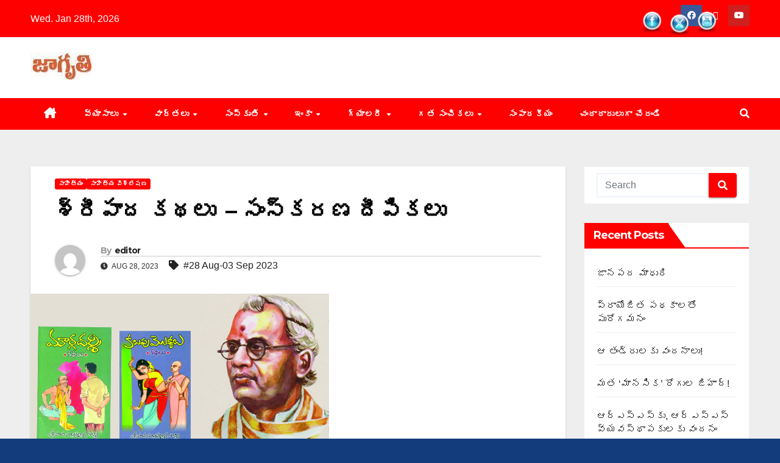

--- FILE ---
content_type: text/html; charset=UTF-8
request_url: https://www.jagritiweekly.com/2023/08/stories-of-sripada-reformation-lamps/
body_size: 31454
content:
<!DOCTYPE html>
<html lang="en-US">
<head>
<meta charset="UTF-8">
<meta name="viewport" content="width=device-width, initial-scale=1">
<link rel="profile" href="http://gmpg.org/xfn/11">
<title>శ్రీ‌పాద కథలు  &#8211; సంస్కరణ దీపికలు</title>
<meta name='robots' content='max-image-preview:large' />
<script>window._wca = window._wca || [];</script>
<link rel='dns-prefetch' href='//static.addtoany.com' />
<link rel='dns-prefetch' href='//stats.wp.com' />
<link rel='dns-prefetch' href='//fonts.googleapis.com' />
<link rel='preconnect' href='//c0.wp.com' />
<link rel="alternate" type="application/rss+xml" title=" &raquo; Feed" href="https://www.jagritiweekly.com/feed/" />
<link rel="alternate" type="application/rss+xml" title=" &raquo; Comments Feed" href="https://www.jagritiweekly.com/comments/feed/" />
		<!-- This site uses the Google Analytics by MonsterInsights plugin v9.2.4 - Using Analytics tracking - https://www.monsterinsights.com/ -->
							<script src="//www.googletagmanager.com/gtag/js?id=G-LE204YCXZJ"  data-cfasync="false" data-wpfc-render="false" async></script>
			<script data-cfasync="false" data-wpfc-render="false">
				var mi_version = '9.2.4';
				var mi_track_user = true;
				var mi_no_track_reason = '';
								var MonsterInsightsDefaultLocations = {"page_location":"https:\/\/www.jagritiweekly.com\/2023\/08\/stories-of-sripada-reformation-lamps\/"};
				if ( typeof MonsterInsightsPrivacyGuardFilter === 'function' ) {
					var MonsterInsightsLocations = (typeof MonsterInsightsExcludeQuery === 'object') ? MonsterInsightsPrivacyGuardFilter( MonsterInsightsExcludeQuery ) : MonsterInsightsPrivacyGuardFilter( MonsterInsightsDefaultLocations );
				} else {
					var MonsterInsightsLocations = (typeof MonsterInsightsExcludeQuery === 'object') ? MonsterInsightsExcludeQuery : MonsterInsightsDefaultLocations;
				}

								var disableStrs = [
										'ga-disable-G-LE204YCXZJ',
									];

				/* Function to detect opted out users */
				function __gtagTrackerIsOptedOut() {
					for (var index = 0; index < disableStrs.length; index++) {
						if (document.cookie.indexOf(disableStrs[index] + '=true') > -1) {
							return true;
						}
					}

					return false;
				}

				/* Disable tracking if the opt-out cookie exists. */
				if (__gtagTrackerIsOptedOut()) {
					for (var index = 0; index < disableStrs.length; index++) {
						window[disableStrs[index]] = true;
					}
				}

				/* Opt-out function */
				function __gtagTrackerOptout() {
					for (var index = 0; index < disableStrs.length; index++) {
						document.cookie = disableStrs[index] + '=true; expires=Thu, 31 Dec 2099 23:59:59 UTC; path=/';
						window[disableStrs[index]] = true;
					}
				}

				if ('undefined' === typeof gaOptout) {
					function gaOptout() {
						__gtagTrackerOptout();
					}
				}
								window.dataLayer = window.dataLayer || [];

				window.MonsterInsightsDualTracker = {
					helpers: {},
					trackers: {},
				};
				if (mi_track_user) {
					function __gtagDataLayer() {
						dataLayer.push(arguments);
					}

					function __gtagTracker(type, name, parameters) {
						if (!parameters) {
							parameters = {};
						}

						if (parameters.send_to) {
							__gtagDataLayer.apply(null, arguments);
							return;
						}

						if (type === 'event') {
														parameters.send_to = monsterinsights_frontend.v4_id;
							var hookName = name;
							if (typeof parameters['event_category'] !== 'undefined') {
								hookName = parameters['event_category'] + ':' + name;
							}

							if (typeof MonsterInsightsDualTracker.trackers[hookName] !== 'undefined') {
								MonsterInsightsDualTracker.trackers[hookName](parameters);
							} else {
								__gtagDataLayer('event', name, parameters);
							}
							
						} else {
							__gtagDataLayer.apply(null, arguments);
						}
					}

					__gtagTracker('js', new Date());
					__gtagTracker('set', {
						'developer_id.dZGIzZG': true,
											});
					if ( MonsterInsightsLocations.page_location ) {
						__gtagTracker('set', MonsterInsightsLocations);
					}
										__gtagTracker('config', 'G-LE204YCXZJ', {"forceSSL":"true","link_attribution":"true"} );
															window.gtag = __gtagTracker;										(function () {
						/* https://developers.google.com/analytics/devguides/collection/analyticsjs/ */
						/* ga and __gaTracker compatibility shim. */
						var noopfn = function () {
							return null;
						};
						var newtracker = function () {
							return new Tracker();
						};
						var Tracker = function () {
							return null;
						};
						var p = Tracker.prototype;
						p.get = noopfn;
						p.set = noopfn;
						p.send = function () {
							var args = Array.prototype.slice.call(arguments);
							args.unshift('send');
							__gaTracker.apply(null, args);
						};
						var __gaTracker = function () {
							var len = arguments.length;
							if (len === 0) {
								return;
							}
							var f = arguments[len - 1];
							if (typeof f !== 'object' || f === null || typeof f.hitCallback !== 'function') {
								if ('send' === arguments[0]) {
									var hitConverted, hitObject = false, action;
									if ('event' === arguments[1]) {
										if ('undefined' !== typeof arguments[3]) {
											hitObject = {
												'eventAction': arguments[3],
												'eventCategory': arguments[2],
												'eventLabel': arguments[4],
												'value': arguments[5] ? arguments[5] : 1,
											}
										}
									}
									if ('pageview' === arguments[1]) {
										if ('undefined' !== typeof arguments[2]) {
											hitObject = {
												'eventAction': 'page_view',
												'page_path': arguments[2],
											}
										}
									}
									if (typeof arguments[2] === 'object') {
										hitObject = arguments[2];
									}
									if (typeof arguments[5] === 'object') {
										Object.assign(hitObject, arguments[5]);
									}
									if ('undefined' !== typeof arguments[1].hitType) {
										hitObject = arguments[1];
										if ('pageview' === hitObject.hitType) {
											hitObject.eventAction = 'page_view';
										}
									}
									if (hitObject) {
										action = 'timing' === arguments[1].hitType ? 'timing_complete' : hitObject.eventAction;
										hitConverted = mapArgs(hitObject);
										__gtagTracker('event', action, hitConverted);
									}
								}
								return;
							}

							function mapArgs(args) {
								var arg, hit = {};
								var gaMap = {
									'eventCategory': 'event_category',
									'eventAction': 'event_action',
									'eventLabel': 'event_label',
									'eventValue': 'event_value',
									'nonInteraction': 'non_interaction',
									'timingCategory': 'event_category',
									'timingVar': 'name',
									'timingValue': 'value',
									'timingLabel': 'event_label',
									'page': 'page_path',
									'location': 'page_location',
									'title': 'page_title',
									'referrer' : 'page_referrer',
								};
								for (arg in args) {
																		if (!(!args.hasOwnProperty(arg) || !gaMap.hasOwnProperty(arg))) {
										hit[gaMap[arg]] = args[arg];
									} else {
										hit[arg] = args[arg];
									}
								}
								return hit;
							}

							try {
								f.hitCallback();
							} catch (ex) {
							}
						};
						__gaTracker.create = newtracker;
						__gaTracker.getByName = newtracker;
						__gaTracker.getAll = function () {
							return [];
						};
						__gaTracker.remove = noopfn;
						__gaTracker.loaded = true;
						window['__gaTracker'] = __gaTracker;
					})();
									} else {
										console.log("");
					(function () {
						function __gtagTracker() {
							return null;
						}

						window['__gtagTracker'] = __gtagTracker;
						window['gtag'] = __gtagTracker;
					})();
									}
			</script>
				<!-- / Google Analytics by MonsterInsights -->
		<style id='wp-img-auto-sizes-contain-inline-css'>
img:is([sizes=auto i],[sizes^="auto," i]){contain-intrinsic-size:3000px 1500px}
/*# sourceURL=wp-img-auto-sizes-contain-inline-css */
</style>
<link rel='stylesheet' id='sdm-styles-css' href='https://www.jagritiweekly.com/wp-content/plugins/simple-download-monitor/css/sdm_wp_styles.css?ver=6.9' media='all' />
<link rel='stylesheet' id='wpauthor-blocks-fontawesome-front-css' href='https://www.jagritiweekly.com/wp-content/plugins/wp-post-author/assets/fontawesome/css/all.css?ver=3.6.2' media='all' />
<link rel='stylesheet' id='wpauthor-frontend-block-style-css-css' href='https://www.jagritiweekly.com/wp-content/plugins/wp-post-author/assets/dist/blocks.style.build.css?ver=3.6.2' media='all' />
<link rel='stylesheet' id='stripe-main-styles-css' href='https://www.jagritiweekly.com/wp-content/mu-plugins/vendor/godaddy/mwc-core/assets/css/stripe-settings.css' media='all' />
<link rel='stylesheet' id='hfe-widgets-style-css' href='https://www.jagritiweekly.com/wp-content/plugins/header-footer-elementor/inc/widgets-css/frontend.css?ver=2.0.6' media='all' />
<style id='wp-emoji-styles-inline-css'>

	img.wp-smiley, img.emoji {
		display: inline !important;
		border: none !important;
		box-shadow: none !important;
		height: 1em !important;
		width: 1em !important;
		margin: 0 0.07em !important;
		vertical-align: -0.1em !important;
		background: none !important;
		padding: 0 !important;
	}
/*# sourceURL=wp-emoji-styles-inline-css */
</style>
<link rel='stylesheet' id='wp-block-library-css' href='https://c0.wp.com/c/6.9/wp-includes/css/dist/block-library/style.min.css' media='all' />
<link rel='stylesheet' id='wc-blocks-style-css' href='https://c0.wp.com/p/woocommerce/9.5.2/assets/client/blocks/wc-blocks.css' media='all' />
<style id='global-styles-inline-css'>
:root{--wp--preset--aspect-ratio--square: 1;--wp--preset--aspect-ratio--4-3: 4/3;--wp--preset--aspect-ratio--3-4: 3/4;--wp--preset--aspect-ratio--3-2: 3/2;--wp--preset--aspect-ratio--2-3: 2/3;--wp--preset--aspect-ratio--16-9: 16/9;--wp--preset--aspect-ratio--9-16: 9/16;--wp--preset--color--black: #000000;--wp--preset--color--cyan-bluish-gray: #abb8c3;--wp--preset--color--white: #ffffff;--wp--preset--color--pale-pink: #f78da7;--wp--preset--color--vivid-red: #cf2e2e;--wp--preset--color--luminous-vivid-orange: #ff6900;--wp--preset--color--luminous-vivid-amber: #fcb900;--wp--preset--color--light-green-cyan: #7bdcb5;--wp--preset--color--vivid-green-cyan: #00d084;--wp--preset--color--pale-cyan-blue: #8ed1fc;--wp--preset--color--vivid-cyan-blue: #0693e3;--wp--preset--color--vivid-purple: #9b51e0;--wp--preset--gradient--vivid-cyan-blue-to-vivid-purple: linear-gradient(135deg,rgb(6,147,227) 0%,rgb(155,81,224) 100%);--wp--preset--gradient--light-green-cyan-to-vivid-green-cyan: linear-gradient(135deg,rgb(122,220,180) 0%,rgb(0,208,130) 100%);--wp--preset--gradient--luminous-vivid-amber-to-luminous-vivid-orange: linear-gradient(135deg,rgb(252,185,0) 0%,rgb(255,105,0) 100%);--wp--preset--gradient--luminous-vivid-orange-to-vivid-red: linear-gradient(135deg,rgb(255,105,0) 0%,rgb(207,46,46) 100%);--wp--preset--gradient--very-light-gray-to-cyan-bluish-gray: linear-gradient(135deg,rgb(238,238,238) 0%,rgb(169,184,195) 100%);--wp--preset--gradient--cool-to-warm-spectrum: linear-gradient(135deg,rgb(74,234,220) 0%,rgb(151,120,209) 20%,rgb(207,42,186) 40%,rgb(238,44,130) 60%,rgb(251,105,98) 80%,rgb(254,248,76) 100%);--wp--preset--gradient--blush-light-purple: linear-gradient(135deg,rgb(255,206,236) 0%,rgb(152,150,240) 100%);--wp--preset--gradient--blush-bordeaux: linear-gradient(135deg,rgb(254,205,165) 0%,rgb(254,45,45) 50%,rgb(107,0,62) 100%);--wp--preset--gradient--luminous-dusk: linear-gradient(135deg,rgb(255,203,112) 0%,rgb(199,81,192) 50%,rgb(65,88,208) 100%);--wp--preset--gradient--pale-ocean: linear-gradient(135deg,rgb(255,245,203) 0%,rgb(182,227,212) 50%,rgb(51,167,181) 100%);--wp--preset--gradient--electric-grass: linear-gradient(135deg,rgb(202,248,128) 0%,rgb(113,206,126) 100%);--wp--preset--gradient--midnight: linear-gradient(135deg,rgb(2,3,129) 0%,rgb(40,116,252) 100%);--wp--preset--font-size--small: 13px;--wp--preset--font-size--medium: 20px;--wp--preset--font-size--large: 36px;--wp--preset--font-size--x-large: 42px;--wp--preset--font-family--inter: "Inter", sans-serif;--wp--preset--font-family--cardo: Cardo;--wp--preset--spacing--20: 0.44rem;--wp--preset--spacing--30: 0.67rem;--wp--preset--spacing--40: 1rem;--wp--preset--spacing--50: 1.5rem;--wp--preset--spacing--60: 2.25rem;--wp--preset--spacing--70: 3.38rem;--wp--preset--spacing--80: 5.06rem;--wp--preset--shadow--natural: 6px 6px 9px rgba(0, 0, 0, 0.2);--wp--preset--shadow--deep: 12px 12px 50px rgba(0, 0, 0, 0.4);--wp--preset--shadow--sharp: 6px 6px 0px rgba(0, 0, 0, 0.2);--wp--preset--shadow--outlined: 6px 6px 0px -3px rgb(255, 255, 255), 6px 6px rgb(0, 0, 0);--wp--preset--shadow--crisp: 6px 6px 0px rgb(0, 0, 0);}:root :where(.is-layout-flow) > :first-child{margin-block-start: 0;}:root :where(.is-layout-flow) > :last-child{margin-block-end: 0;}:root :where(.is-layout-flow) > *{margin-block-start: 24px;margin-block-end: 0;}:root :where(.is-layout-constrained) > :first-child{margin-block-start: 0;}:root :where(.is-layout-constrained) > :last-child{margin-block-end: 0;}:root :where(.is-layout-constrained) > *{margin-block-start: 24px;margin-block-end: 0;}:root :where(.is-layout-flex){gap: 24px;}:root :where(.is-layout-grid){gap: 24px;}body .is-layout-flex{display: flex;}.is-layout-flex{flex-wrap: wrap;align-items: center;}.is-layout-flex > :is(*, div){margin: 0;}body .is-layout-grid{display: grid;}.is-layout-grid > :is(*, div){margin: 0;}.has-black-color{color: var(--wp--preset--color--black) !important;}.has-cyan-bluish-gray-color{color: var(--wp--preset--color--cyan-bluish-gray) !important;}.has-white-color{color: var(--wp--preset--color--white) !important;}.has-pale-pink-color{color: var(--wp--preset--color--pale-pink) !important;}.has-vivid-red-color{color: var(--wp--preset--color--vivid-red) !important;}.has-luminous-vivid-orange-color{color: var(--wp--preset--color--luminous-vivid-orange) !important;}.has-luminous-vivid-amber-color{color: var(--wp--preset--color--luminous-vivid-amber) !important;}.has-light-green-cyan-color{color: var(--wp--preset--color--light-green-cyan) !important;}.has-vivid-green-cyan-color{color: var(--wp--preset--color--vivid-green-cyan) !important;}.has-pale-cyan-blue-color{color: var(--wp--preset--color--pale-cyan-blue) !important;}.has-vivid-cyan-blue-color{color: var(--wp--preset--color--vivid-cyan-blue) !important;}.has-vivid-purple-color{color: var(--wp--preset--color--vivid-purple) !important;}.has-black-background-color{background-color: var(--wp--preset--color--black) !important;}.has-cyan-bluish-gray-background-color{background-color: var(--wp--preset--color--cyan-bluish-gray) !important;}.has-white-background-color{background-color: var(--wp--preset--color--white) !important;}.has-pale-pink-background-color{background-color: var(--wp--preset--color--pale-pink) !important;}.has-vivid-red-background-color{background-color: var(--wp--preset--color--vivid-red) !important;}.has-luminous-vivid-orange-background-color{background-color: var(--wp--preset--color--luminous-vivid-orange) !important;}.has-luminous-vivid-amber-background-color{background-color: var(--wp--preset--color--luminous-vivid-amber) !important;}.has-light-green-cyan-background-color{background-color: var(--wp--preset--color--light-green-cyan) !important;}.has-vivid-green-cyan-background-color{background-color: var(--wp--preset--color--vivid-green-cyan) !important;}.has-pale-cyan-blue-background-color{background-color: var(--wp--preset--color--pale-cyan-blue) !important;}.has-vivid-cyan-blue-background-color{background-color: var(--wp--preset--color--vivid-cyan-blue) !important;}.has-vivid-purple-background-color{background-color: var(--wp--preset--color--vivid-purple) !important;}.has-black-border-color{border-color: var(--wp--preset--color--black) !important;}.has-cyan-bluish-gray-border-color{border-color: var(--wp--preset--color--cyan-bluish-gray) !important;}.has-white-border-color{border-color: var(--wp--preset--color--white) !important;}.has-pale-pink-border-color{border-color: var(--wp--preset--color--pale-pink) !important;}.has-vivid-red-border-color{border-color: var(--wp--preset--color--vivid-red) !important;}.has-luminous-vivid-orange-border-color{border-color: var(--wp--preset--color--luminous-vivid-orange) !important;}.has-luminous-vivid-amber-border-color{border-color: var(--wp--preset--color--luminous-vivid-amber) !important;}.has-light-green-cyan-border-color{border-color: var(--wp--preset--color--light-green-cyan) !important;}.has-vivid-green-cyan-border-color{border-color: var(--wp--preset--color--vivid-green-cyan) !important;}.has-pale-cyan-blue-border-color{border-color: var(--wp--preset--color--pale-cyan-blue) !important;}.has-vivid-cyan-blue-border-color{border-color: var(--wp--preset--color--vivid-cyan-blue) !important;}.has-vivid-purple-border-color{border-color: var(--wp--preset--color--vivid-purple) !important;}.has-vivid-cyan-blue-to-vivid-purple-gradient-background{background: var(--wp--preset--gradient--vivid-cyan-blue-to-vivid-purple) !important;}.has-light-green-cyan-to-vivid-green-cyan-gradient-background{background: var(--wp--preset--gradient--light-green-cyan-to-vivid-green-cyan) !important;}.has-luminous-vivid-amber-to-luminous-vivid-orange-gradient-background{background: var(--wp--preset--gradient--luminous-vivid-amber-to-luminous-vivid-orange) !important;}.has-luminous-vivid-orange-to-vivid-red-gradient-background{background: var(--wp--preset--gradient--luminous-vivid-orange-to-vivid-red) !important;}.has-very-light-gray-to-cyan-bluish-gray-gradient-background{background: var(--wp--preset--gradient--very-light-gray-to-cyan-bluish-gray) !important;}.has-cool-to-warm-spectrum-gradient-background{background: var(--wp--preset--gradient--cool-to-warm-spectrum) !important;}.has-blush-light-purple-gradient-background{background: var(--wp--preset--gradient--blush-light-purple) !important;}.has-blush-bordeaux-gradient-background{background: var(--wp--preset--gradient--blush-bordeaux) !important;}.has-luminous-dusk-gradient-background{background: var(--wp--preset--gradient--luminous-dusk) !important;}.has-pale-ocean-gradient-background{background: var(--wp--preset--gradient--pale-ocean) !important;}.has-electric-grass-gradient-background{background: var(--wp--preset--gradient--electric-grass) !important;}.has-midnight-gradient-background{background: var(--wp--preset--gradient--midnight) !important;}.has-small-font-size{font-size: var(--wp--preset--font-size--small) !important;}.has-medium-font-size{font-size: var(--wp--preset--font-size--medium) !important;}.has-large-font-size{font-size: var(--wp--preset--font-size--large) !important;}.has-x-large-font-size{font-size: var(--wp--preset--font-size--x-large) !important;}
/*# sourceURL=global-styles-inline-css */
</style>

<style id='classic-theme-styles-inline-css'>
/*! This file is auto-generated */
.wp-block-button__link{color:#fff;background-color:#32373c;border-radius:9999px;box-shadow:none;text-decoration:none;padding:calc(.667em + 2px) calc(1.333em + 2px);font-size:1.125em}.wp-block-file__button{background:#32373c;color:#fff;text-decoration:none}
/*# sourceURL=/wp-includes/css/classic-themes.min.css */
</style>
<link rel='stylesheet' id='menu-image-css' href='https://www.jagritiweekly.com/wp-content/plugins/menu-image/includes/css/menu-image.css?ver=3.12' media='all' />
<link rel='stylesheet' id='dashicons-css' href='https://c0.wp.com/c/6.9/wp-includes/css/dashicons.min.css' media='all' />
<link rel='stylesheet' id='embedpress-style-css' href='https://www.jagritiweekly.com/wp-content/plugins/embedpress/assets/css/embedpress.css?ver=6.9' media='all' />
<link rel='stylesheet' id='everest-forms-general-css' href='https://www.jagritiweekly.com/wp-content/plugins/everest-forms/assets/css/everest-forms.css?ver=3.0.8.1' media='all' />
<link rel='stylesheet' id='jquery-intl-tel-input-css' href='https://www.jagritiweekly.com/wp-content/plugins/everest-forms/assets/css/intlTelInput.css?ver=3.0.8.1' media='all' />
<link rel='stylesheet' id='SFSIPLUSmainCss-css' href='https://www.jagritiweekly.com/wp-content/plugins/ultimate-social-media-plus/css/sfsi-style.css?ver=3.6.7' media='all' />
<link rel='stylesheet' id='woocommerce-layout-css' href='https://c0.wp.com/p/woocommerce/9.5.2/assets/css/woocommerce-layout.css' media='all' />
<style id='woocommerce-layout-inline-css'>

	.infinite-scroll .woocommerce-pagination {
		display: none;
	}
/*# sourceURL=woocommerce-layout-inline-css */
</style>
<link rel='stylesheet' id='woocommerce-smallscreen-css' href='https://c0.wp.com/p/woocommerce/9.5.2/assets/css/woocommerce-smallscreen.css' media='only screen and (max-width: 768px)' />
<link rel='stylesheet' id='woocommerce-general-css' href='https://c0.wp.com/p/woocommerce/9.5.2/assets/css/woocommerce.css' media='all' />
<style id='woocommerce-inline-inline-css'>
.woocommerce form .form-row .required { visibility: visible; }
/*# sourceURL=woocommerce-inline-inline-css */
</style>
<link rel='stylesheet' id='wordpress-file-upload-style-css' href='https://www.jagritiweekly.com/wp-content/plugins/wp-file-upload/css/wordpress_file_upload_style.css?ver=6.9' media='all' />
<link rel='stylesheet' id='wordpress-file-upload-style-safe-css' href='https://www.jagritiweekly.com/wp-content/plugins/wp-file-upload/css/wordpress_file_upload_style_safe.css?ver=6.9' media='all' />
<link rel='stylesheet' id='wordpress-file-upload-adminbar-style-css' href='https://www.jagritiweekly.com/wp-content/plugins/wp-file-upload/css/wordpress_file_upload_adminbarstyle.css?ver=6.9' media='all' />
<link rel='stylesheet' id='jquery-ui-css-css' href='https://www.jagritiweekly.com/wp-content/plugins/wp-file-upload/vendor/jquery/jquery-ui.min.css?ver=6.9' media='all' />
<link rel='stylesheet' id='jquery-ui-timepicker-addon-css-css' href='https://www.jagritiweekly.com/wp-content/plugins/wp-file-upload/vendor/jquery/jquery-ui-timepicker-addon.min.css?ver=6.9' media='all' />
<link rel='stylesheet' id='awpa-wp-post-author-styles-css' href='https://www.jagritiweekly.com/wp-content/plugins/wp-post-author/assets/css/awpa-frontend-style.css?ver=3.6.2' media='all' />
<style id='awpa-wp-post-author-styles-inline-css'>

                .wp_post_author_widget .wp-post-author-meta .awpa-display-name > a:hover,
                body .wp-post-author-wrap .awpa-display-name > a:hover {
                    color: #b81e1e;
                }
                .wp-post-author-meta .wp-post-author-meta-more-posts a.awpa-more-posts:hover, 
                .awpa-review-field .right-star .awpa-rating-button:not(:disabled):hover {
                    color: #b81e1e;
                    border-color: #b81e1e;
                }
            
/*# sourceURL=awpa-wp-post-author-styles-inline-css */
</style>
<link rel='stylesheet' id='hfe-style-css' href='https://www.jagritiweekly.com/wp-content/plugins/header-footer-elementor/assets/css/header-footer-elementor.css?ver=2.0.6' media='all' />
<link rel='stylesheet' id='elementor-icons-css' href='https://www.jagritiweekly.com/wp-content/plugins/elementor/assets/lib/eicons/css/elementor-icons.min.css?ver=5.34.0' media='all' />
<link rel='stylesheet' id='elementor-frontend-css' href='https://www.jagritiweekly.com/wp-content/plugins/elementor/assets/css/frontend.min.css?ver=3.26.4' media='all' />
<link rel='stylesheet' id='elementor-post-626-css' href='https://www.jagritiweekly.com/wp-content/uploads/elementor/css/post-626.css?ver=1736490808' media='all' />
<link rel='stylesheet' id='newsup-fonts-css' href='//fonts.googleapis.com/css?family=Montserrat%3A400%2C500%2C700%2C800%7CWork%2BSans%3A300%2C400%2C500%2C600%2C700%2C800%2C900%26display%3Dswap&#038;subset=latin%2Clatin-ext' media='all' />
<link rel='stylesheet' id='bootstrap-css' href='https://www.jagritiweekly.com/wp-content/themes/newsup/css/bootstrap.css?ver=6.9' media='all' />
<link rel='stylesheet' id='newsup-style-css' href='https://www.jagritiweekly.com/wp-content/themes/newsbulk/style.css?ver=6.9' media='all' />
<link rel='stylesheet' id='font-awesome-5-all-css' href='https://www.jagritiweekly.com/wp-content/themes/newsup/css/font-awesome/css/all.min.css?ver=6.9' media='all' />
<link rel='stylesheet' id='font-awesome-4-shim-css' href='https://www.jagritiweekly.com/wp-content/themes/newsup/css/font-awesome/css/v4-shims.min.css?ver=6.9' media='all' />
<link rel='stylesheet' id='owl-carousel-css' href='https://www.jagritiweekly.com/wp-content/themes/newsup/css/owl.carousel.css?ver=6.9' media='all' />
<link rel='stylesheet' id='smartmenus-css' href='https://www.jagritiweekly.com/wp-content/themes/newsup/css/jquery.smartmenus.bootstrap.css?ver=6.9' media='all' />
<link rel='stylesheet' id='newsup-custom-css-css' href='https://www.jagritiweekly.com/wp-content/themes/newsup/inc/ansar/customize/css/customizer.css?ver=1.0' media='all' />
<link rel='stylesheet' id='newsup-woocommerce-style-css' href='https://www.jagritiweekly.com/wp-content/themes/newsup/css/woocommerce.css?ver=6.9' media='all' />
<link rel='stylesheet' id='addtoany-css' href='https://www.jagritiweekly.com/wp-content/plugins/add-to-any/addtoany.min.css?ver=1.16' media='all' />
<link rel='stylesheet' id='hfe-icons-list-css' href='https://www.jagritiweekly.com/wp-content/plugins/elementor/assets/css/widget-icon-list.min.css?ver=3.24.3' media='all' />
<link rel='stylesheet' id='hfe-social-icons-css' href='https://www.jagritiweekly.com/wp-content/plugins/elementor/assets/css/widget-social-icons.min.css?ver=3.24.0' media='all' />
<link rel='stylesheet' id='hfe-social-share-icons-brands-css' href='https://www.jagritiweekly.com/wp-content/plugins/elementor/assets/lib/font-awesome/css/brands.css?ver=5.15.3' media='all' />
<link rel='stylesheet' id='hfe-social-share-icons-fontawesome-css' href='https://www.jagritiweekly.com/wp-content/plugins/elementor/assets/lib/font-awesome/css/fontawesome.css?ver=5.15.3' media='all' />
<link rel='stylesheet' id='hfe-nav-menu-icons-css' href='https://www.jagritiweekly.com/wp-content/plugins/elementor/assets/lib/font-awesome/css/solid.css?ver=5.15.3' media='all' />
<link rel='stylesheet' id='ekit-widget-styles-css' href='https://www.jagritiweekly.com/wp-content/plugins/elementskit-lite/widgets/init/assets/css/widget-styles.css?ver=3.3.7' media='all' />
<link rel='stylesheet' id='ekit-responsive-css' href='https://www.jagritiweekly.com/wp-content/plugins/elementskit-lite/widgets/init/assets/css/responsive.css?ver=3.3.7' media='all' />
<link rel='stylesheet' id='newsup-style-parent-css' href='https://www.jagritiweekly.com/wp-content/themes/newsup/style.css?ver=6.9' media='all' />
<link rel='stylesheet' id='newsbulk-style-css' href='https://www.jagritiweekly.com/wp-content/themes/newsbulk/style.css?ver=1.0' media='all' />
<link rel='stylesheet' id='newsbulk-default-css-css' href='https://www.jagritiweekly.com/wp-content/themes/newsbulk/css/colors/default.css?ver=6.9' media='all' />
<link rel='stylesheet' id='google-fonts-1-css' href='https://fonts.googleapis.com/css?family=Roboto%3A100%2C100italic%2C200%2C200italic%2C300%2C300italic%2C400%2C400italic%2C500%2C500italic%2C600%2C600italic%2C700%2C700italic%2C800%2C800italic%2C900%2C900italic%7CRoboto+Slab%3A100%2C100italic%2C200%2C200italic%2C300%2C300italic%2C400%2C400italic%2C500%2C500italic%2C600%2C600italic%2C700%2C700italic%2C800%2C800italic%2C900%2C900italic&#038;display=auto&#038;ver=6.9' media='all' />
<link rel="preconnect" href="https://fonts.gstatic.com/" crossorigin><script src="https://www.jagritiweekly.com/wp-content/plugins/google-analytics-for-wordpress/assets/js/frontend-gtag.min.js?ver=9.2.4" id="monsterinsights-frontend-script-js" async data-wp-strategy="async"></script>
<script data-cfasync="false" data-wpfc-render="false" id='monsterinsights-frontend-script-js-extra'>var monsterinsights_frontend = {"js_events_tracking":"true","download_extensions":"doc,pdf,ppt,zip,xls,docx,pptx,xlsx","inbound_paths":"[{\"path\":\"\\\/go\\\/\",\"label\":\"affiliate\"},{\"path\":\"\\\/recommend\\\/\",\"label\":\"affiliate\"}]","home_url":"https:\/\/www.jagritiweekly.com","hash_tracking":"false","v4_id":"G-LE204YCXZJ"};</script>
<script id="addtoany-core-js-before">
window.a2a_config=window.a2a_config||{};a2a_config.callbacks=[];a2a_config.overlays=[];a2a_config.templates={};

//# sourceURL=addtoany-core-js-before
</script>
<script defer src="https://static.addtoany.com/menu/page.js" id="addtoany-core-js"></script>
<script src="https://c0.wp.com/c/6.9/wp-includes/js/jquery/jquery.min.js" id="jquery-core-js"></script>
<script src="https://c0.wp.com/c/6.9/wp-includes/js/jquery/jquery-migrate.min.js" id="jquery-migrate-js"></script>
<script id="jquery-js-after">
!function($){"use strict";$(document).ready(function(){$(this).scrollTop()>100&&$(".hfe-scroll-to-top-wrap").removeClass("hfe-scroll-to-top-hide"),$(window).scroll(function(){$(this).scrollTop()<100?$(".hfe-scroll-to-top-wrap").fadeOut(300):$(".hfe-scroll-to-top-wrap").fadeIn(300)}),$(".hfe-scroll-to-top-wrap").on("click",function(){$("html, body").animate({scrollTop:0},300);return!1})})}(jQuery);
//# sourceURL=jquery-js-after
</script>
<script defer src="https://www.jagritiweekly.com/wp-content/plugins/add-to-any/addtoany.min.js?ver=1.1" id="addtoany-jquery-js"></script>
<script id="sdm-scripts-js-extra">
var sdm_ajax_script = {"ajaxurl":"https://www.jagritiweekly.com/wp-admin/admin-ajax.php"};
//# sourceURL=sdm-scripts-js-extra
</script>
<script src="https://www.jagritiweekly.com/wp-content/plugins/simple-download-monitor/js/sdm_wp_scripts.js?ver=6.9" id="sdm-scripts-js"></script>
<script src="https://www.jagritiweekly.com/wp-content/plugins/sticky-menu-or-anything-on-scroll/assets/js/jq-sticky-anything.js?ver=2" id="stickyAnythingLib-js"></script>
<script src="https://c0.wp.com/c/6.9/wp-includes/js/jquery/ui/core.min.js" id="jquery-ui-core-js"></script>
<script src="https://c0.wp.com/p/woocommerce/9.5.2/assets/js/jquery-blockui/jquery.blockUI.min.js" id="jquery-blockui-js" defer data-wp-strategy="defer"></script>
<script id="wc-add-to-cart-js-extra">
var wc_add_to_cart_params = {"ajax_url":"/wp-admin/admin-ajax.php","wc_ajax_url":"/?wc-ajax=%%endpoint%%","i18n_view_cart":"View cart","cart_url":"https://www.jagritiweekly.com/basket/","is_cart":"","cart_redirect_after_add":"no"};
//# sourceURL=wc-add-to-cart-js-extra
</script>
<script src="https://c0.wp.com/p/woocommerce/9.5.2/assets/js/frontend/add-to-cart.min.js" id="wc-add-to-cart-js" defer data-wp-strategy="defer"></script>
<script src="https://c0.wp.com/p/woocommerce/9.5.2/assets/js/js-cookie/js.cookie.min.js" id="js-cookie-js" defer data-wp-strategy="defer"></script>
<script id="woocommerce-js-extra">
var woocommerce_params = {"ajax_url":"/wp-admin/admin-ajax.php","wc_ajax_url":"/?wc-ajax=%%endpoint%%"};
//# sourceURL=woocommerce-js-extra
</script>
<script src="https://c0.wp.com/p/woocommerce/9.5.2/assets/js/frontend/woocommerce.min.js" id="woocommerce-js" defer data-wp-strategy="defer"></script>
<script src="https://www.jagritiweekly.com/wp-content/plugins/wp-file-upload/js/wordpress_file_upload_functions.js?ver=6.9" id="wordpress_file_upload_script-js"></script>
<script src="https://c0.wp.com/c/6.9/wp-includes/js/jquery/ui/datepicker.min.js" id="jquery-ui-datepicker-js"></script>
<script id="jquery-ui-datepicker-js-after">
jQuery(function(jQuery){jQuery.datepicker.setDefaults({"closeText":"Close","currentText":"Today","monthNames":["January","February","March","April","May","June","July","August","September","October","November","December"],"monthNamesShort":["Jan","Feb","Mar","Apr","May","Jun","Jul","Aug","Sep","Oct","Nov","Dec"],"nextText":"Next","prevText":"Previous","dayNames":["Sunday","Monday","Tuesday","Wednesday","Thursday","Friday","Saturday"],"dayNamesShort":["Sun","Mon","Tue","Wed","Thu","Fri","Sat"],"dayNamesMin":["S","M","T","W","T","F","S"],"dateFormat":"MM d, yy","firstDay":1,"isRTL":false});});
//# sourceURL=jquery-ui-datepicker-js-after
</script>
<script src="https://www.jagritiweekly.com/wp-content/plugins/wp-file-upload/vendor/jquery/jquery-ui-timepicker-addon.min.js?ver=6.9" id="jquery-ui-timepicker-addon-js-js"></script>
<script src="https://www.jagritiweekly.com/wp-content/plugins/wp-post-author/assets/js/awpa-frontend-scripts.js?ver=3.6.2" id="awpa-custom-bg-scripts-js"></script>
<script src="https://www.jagritiweekly.com/wp-content/themes/newsup/js/navigation.js?ver=6.9" id="newsup-navigation-js"></script>
<script src="https://www.jagritiweekly.com/wp-content/themes/newsup/js/bootstrap.js?ver=6.9" id="bootstrap-js"></script>
<script src="https://www.jagritiweekly.com/wp-content/themes/newsup/js/owl.carousel.min.js?ver=6.9" id="owl-carousel-min-js"></script>
<script src="https://www.jagritiweekly.com/wp-content/themes/newsup/js/jquery.smartmenus.js?ver=6.9" id="smartmenus-js-js"></script>
<script src="https://www.jagritiweekly.com/wp-content/themes/newsup/js/jquery.smartmenus.bootstrap.js?ver=6.9" id="bootstrap-smartmenus-js-js"></script>
<script src="https://www.jagritiweekly.com/wp-content/themes/newsup/js/jquery.marquee.js?ver=6.9" id="newsup-marquee-js-js"></script>
<script src="https://www.jagritiweekly.com/wp-content/themes/newsup/js/main.js?ver=6.9" id="newsup-main-js-js"></script>
<script src="https://stats.wp.com/s-202605.js" id="woocommerce-analytics-js" defer data-wp-strategy="defer"></script>
<link rel="https://api.w.org/" href="https://www.jagritiweekly.com/wp-json/" /><link rel="alternate" title="JSON" type="application/json" href="https://www.jagritiweekly.com/wp-json/wp/v2/posts/11394" /><link rel="EditURI" type="application/rsd+xml" title="RSD" href="https://www.jagritiweekly.com/xmlrpc.php?rsd" />
<link rel="canonical" href="https://www.jagritiweekly.com/2023/08/stories-of-sripada-reformation-lamps/" />
<link rel='shortlink' href='https://wp.me/pccDIS-2XM' />
	<script>
		window.addEventListener("sfsi_plus_functions_loaded", function() {
			var body = document.getElementsByTagName('body')[0];
			// console.log(body);
			body.classList.add("sfsi_plus_3.53");
		})
		// window.addEventListener('sfsi_plus_functions_loaded',function(e) {
		// 	jQuery("body").addClass("sfsi_plus_3.53")
		// });
		jQuery(document).ready(function(e) {
			jQuery("body").addClass("sfsi_plus_3.53")
		});

		function sfsi_plus_processfurther(ref) {
			var feed_id = '';
			var feedtype = 8;
			var email = jQuery(ref).find('input[name="email"]').val();
			var filter = /^(([^<>()[\]\\.,;:\s@\"]+(\.[^<>()[\]\\.,;:\s@\"]+)*)|(\".+\"))@((\[[0-9]{1,3}\.[0-9]{1,3}\.[0-9]{1,3}\.[0-9]{1,3}\])|(([a-zA-Z\-0-9]+\.)+[a-zA-Z]{2,}))$/;
			if ((email != "Enter your email") && (filter.test(email))) {
				if (feedtype == "8") {
					var url = "https://api.follow.it/subscription-form/" + feed_id + "/" + feedtype;
					window.open(url, "popupwindow", "scrollbars=yes,width=1080,height=760");
					return true;
				}
			} else {
				alert("Please enter email address");
				jQuery(ref).find('input[name="email"]').focus();
				return false;
			}
		}
	</script>
	<style>
		.sfsi_plus_subscribe_Popinner {
			width: 100% !important;
			height: auto !important;
			border: 1px solid #b5b5b5 !important;
			padding: 18px 0px !important;
			background-color: #ffffff !important;
		}

		.sfsi_plus_subscribe_Popinner form {
			margin: 0 20px !important;
		}

		.sfsi_plus_subscribe_Popinner h5 {
			font-family: Helvetica,Arial,sans-serif !important;

			font-weight: bold !important;
			color: #000000 !important;
			font-size: 16px !important;
			text-align: center !important;
			margin: 0 0 10px !important;
			padding: 0 !important;
		}

		.sfsi_plus_subscription_form_field {
			margin: 5px 0 !important;
			width: 100% !important;
			display: inline-flex;
			display: -webkit-inline-flex;
		}

		.sfsi_plus_subscription_form_field input {
			width: 100% !important;
			padding: 10px 0px !important;
		}

		.sfsi_plus_subscribe_Popinner input[type=email] {
			font-family: Helvetica,Arial,sans-serif !important;

			font-style: normal !important;
			color:  !important;
			font-size: 14px !important;
			text-align: center !important;
		}

		.sfsi_plus_subscribe_Popinner input[type=email]::-webkit-input-placeholder {
			font-family: Helvetica,Arial,sans-serif !important;

			font-style: normal !important;
			color:  !important;
			font-size: 14px !important;
			text-align: center !important;
		}

		.sfsi_plus_subscribe_Popinner input[type=email]:-moz-placeholder {
			/* Firefox 18- */
			font-family: Helvetica,Arial,sans-serif !important;

			font-style: normal !important;
			color:  !important;
			font-size: 14px !important;
			text-align: center !important;
		}

		.sfsi_plus_subscribe_Popinner input[type=email]::-moz-placeholder {
			/* Firefox 19+ */
			font-family: Helvetica,Arial,sans-serif !important;

			font-style: normal !important;
			color:  !important;
			font-size: 14px !important;
			text-align: center !important;
		}

		.sfsi_plus_subscribe_Popinner input[type=email]:-ms-input-placeholder {
			font-family: Helvetica,Arial,sans-serif !important;

			font-style: normal !important;
			color:  !important;
			font-size: 14px !important;
			text-align: center !important;
		}

		.sfsi_plus_subscribe_Popinner input[type=submit] {
			font-family: Helvetica,Arial,sans-serif !important;

			font-weight: bold !important;
			color: #000000 !important;
			font-size: 16px !important;
			text-align: center !important;
			background-color: #dedede !important;
		}
	</style>
	 <meta name="viewport" content="width=device-width, initial-scale=1"><meta property="og:image:secure_url" content="https://www.jagritiweekly.com/wp-content/uploads/2023/08/sri-pada.jpg" data-id="sfsi-plus"/><meta property="twitter:card" content="summary_large_image" data-id="sfsi"><meta property="twitter:image" content="https://www.jagritiweekly.com/wp-content/uploads/2023/08/sri-pada.jpg" data-id="sfsi"><meta property="og:image:type" content="" data-id="sfsi-plus"/><meta property="og:image:width" content="490" data-id="sfsi-plus"/><meta property="og:image:height" content="258" data-id="sfsi-plus"/><meta property="og:description" content="తెలుగు కథా రచయితల్లో ద్వితీయుడైనా అద్వితీయుడైన కథా రచయిత శ్రీపాద సుబ్రహ్మణ్య శాస్త్రి. గురజాడతో ఆరంభమైన కథానిక రచనను సుసంపన్నం చేసిన విశిష్ట రచయిత. తెలుగువారి జీవితాలను నిశితదృష్టితో పరిశీలించి తనదైన శైలిలో గురజాడ, గిడుగు ప్రభావంతో వాడుక భాషలో రాసి మెప్పుపొందిన కథక చక్రవర్తి. బహుముఖ ప్రజ్ఞతో నాటకం, నాటిక, నవల, విమర్శ, స్వీయచరిత్ర వంటి పక్రియలన్నింటినీ సృజించినా, కథారచయితగా ఎక్కువగా సుప్రసిద్ధులయ్యారు. ‘రాజరాజు’, ‘కలంపోటు’ ‘టీపార్టీ’ వంటి నాటికలు రాశారు. నవలా రచయితగా ‘మిథునానురాగం’ (1914), ‘శ్మశానవాటిక’ (1917) ‘అనాథ బాలిక’ (1924), ‘రక్షాబంధనం’ (1925) వంటి నవలలు రాశారు. ఆయన రచన ‘ఆత్మబలి’ మనోవిశ్లేషణాత్మక నవలగా ప్రసిద్ధి పొందింది. ‘నీలాసుందరం ’ పౌరాణిక నవల విమర్శకుల మెప్పు పొందింది. పాత్రికేయులుగా ‘ప్రబుద్ధాంధ్ర ’ను పక్షపత్రికగా ప్రారంభించి (1920) మాసపత్రికగా నిర్వహించారు. ‘రెడ్డిరాణి ’ పత్రికకు సంపాదకత్వ బాధ్యతలు వహించారు.
ఆధునిక కథా సాహిత్యంలో చిన్నకథకు పెద్దపీట వేసిన శ్రీపాద వారు ఏప్రిల్‌ 23, 1891‌న రామచంద్రపురం తాలూకా, పాలమూరు గ్రామంలో మధ్యతరగతి కుటుంబంలో జన్మించారు. ఆయన తండ్రి లక్ష్మీపతి సోమయాజులు. తల్లి మహాలక్ష్మి సోదెమ్మ. వారి మగసంతానంలో శాస్త్రి మూడోవారు. తెలుగు కవిత్వం, సాహిత్యం ఏ మాత్రం గిట్టని కుటుంబ వాతావరణంలో గురువులు, పెద్దల కంటపడకుండా వీరేశలింగం ‘కవుల చరిత్ర’ మూడవ భాగం, పోలూరి వెంకట కృష్ణయ్య ‘రోహిణీ సుధాకరం’ నాటకాన్ని రహస్యంగా చదివారు.
ఏటికెదురీదిన విధంగా కథారచయితగా సుస్థిరస్థానాన్ని సంపాదించు కున్న శ్రీపాద మొత్తం 75 చిన్న కథలు రాశారు. 1925లో 19 చిన్న కథలను కథా సంపుటిగా ప్రచురించారు.
1939లో అద్దేపల్లి వారు 25 కథలను ‘చిన్న కథలు ’ శీర్షికతో ముద్రించారు. విశాలాంధ్ర పబ్లికేషన్స్ ‌వారు 2005లో 45 కథలను ‘పుల్లంపేట జరీచీర’ పేరిట ప్రచురించారు.
శ్రీపాద వారు కథానికను చిన్న కథగానే భావించేవారు. కథా రచయితకు వ్యుత్పన్నత, అభ్యాసం, నిశిత పరిశీలనా దృష్టి, సంస్కారం ఉండాలన్నది ఆయన అభిప్రాయం. ఆయన కథలను స్థూలంగా సంస్కరాణత్మక కథలు, విషాదాంత ప్రణయ కథలు, చారిత్రక, జానపద కథలు అని నాలుగు విభాగాలుగా వర్గీకరించి విశ్లేషించవచ్చు. శ్రీపాద వారి కథల్లో ఉన్న సంస్కరణ దృక్పథాన్ని విశ్లేషించడమే ప్రస్తుత వ్యాస ముఖ్యోద్దేశం.
శ్రీపాద సంస్కరణాత్మక కథల్లో 1) వితంతు వివాహ సంస్కరణలు, 2) వితంతువుల దాష్టీక నిరసన, 3) అవినీతి నిరసన, 4) అస్పృశ్యతా నిరసన, మతమార్పిడి పరాయి సంస్కృతి ప్రోత్సాహాలు, 5) నిరుద్యోగం, స్వయం ఉపాధి ప్రబోధం, 6) నిరసనలున్నాయి. ఆయన సంస్కరణ దృక్పథం ప్రధానమైంది. కొన్ని ప్రభోదాత్మకాలు, కొన్ని ప్రణయ కథలున్నాయి. కొన్ని సూటిగా ప్రశ్నించేవి ఉన్నాయి. ప్రత్యేకించి మహిళాభ్యుదయ భావాలున్నాయి. ఆయన కథల్లో అప్పటి సాంఘిక విరుద్ధాలైన వితంతు, వయో పునస్సంధానాలున్నాయి. రజస్వల అనంతర వివాహాలున్నాయి. పరిణిత వితంతువుల అణచివేతపై తిరుగుబాటు ధోరణి, స్వతంత్రించి పునర్వివాహాలు చేసుకోవడాలు ఉన్నాయి. ఆడపిల్లలు స్వయంశక్తి శౌర్యాలు పెంపొందించు కోవడం, సాముగరడీలు నేర్చుకోవడాలున్నాయి. పెళ్లే ప్రధానంగా భావించ కుండా చదువుకొని స్వయం ఉపాధిని కల్పించుకోవడం, వరుల నిర్ణయంలో పాలు పంచుకోవడం, చొరవ చూపడం, వరకట్నాన్ని తిరస్కరించడం, భార్య భర్తను ప్రశ్నించగలగడం, తండ్రీ కూతుళ్లు పరస్పర అవగాహనతో స్నేహపూర్వకంగా మెలగడం, వేశ్యల్లో కూడా గౌరవనీయులుంటా రని గుర్తించడం వంటి మహిళాభ్యుదయ ప్రగతిస్ఫోరక భావాలెన్నో ఉన్నాయి. ఆనాటి సాంఘిక సమస్యలెన్నో నేడు యథాతథంగా లేకున్నా మౌలికంగా స్త్రీ స్వేచ్ఛ, స్త్రీపురుష సమానత్వం ఇప్పటికి సాధించవలసిన ఆశయాలు గానే కొనసాగుతున్నాయి.
వితంతు వివాహ కథలు: వీరేశలింగం ప్రభావంతో శ్రీపాద తమ కథల్లో మహిళాభ్యు దయ దృక్పథాన్ని ప్రవేశపెట్టారు. వితంతువివాహా లను ప్రోత్సహించారు. శ్రీపాదలో మహిళాభ్యు దయపు ముందుచూపు ఒక శతాబ్ది ముందుగా వచ్చిందంటే అతిశయోక్తి కాదు. తమ కథల్లో వీరేశ లింగం గారిని పాత్రగా ప్రవేశపెట్టారు. కుహనా సంస్కర్త రంగారావు పన్నిన కుటిల వలయాన్ని వివేకంతో చేధించి కోరుకున్న యువకుడిని (సూర్యారావు) వివాహం చేసుకున్న వితంతు సాహసగాథ ‘రామలక్ష్మి’ కథ.
‘వెలిపెడితే అల్లుడైనాడు’ కథలో యువ పండితుడు విశ్వనాథశాస్త్రికి వస్తున్న పేరు ప్రఖ్యా తులు చూడలేక కసితో అతడు మాల యువతిని రక్షించాడన్న నెపంతో పద్మనాభశాస్త్రి వెలి వేయించాడు. పద్మనాభశాస్త్రి వితంతు కూతురు నరసమ్మ, విశ్వనాథశాస్త్రితో వెళ్లిపోయి పెళ్లి చేసుకొని తండ్రికి బుద్ధి చెబుతుంది. తండ్రి తనను కొట్టి చంపుతానంటే నరసమ్మ సాహసంతో అర్ధరాత్రి విశ్వనాథ శాస్త్రితో ‘ఎక్కడికేనా పోదాం పద’ అని ప్రయాణం కట్టించింది. ఆమె సాహసానికి పర్యవసానమే ఆమె పునర్వివాహం. శ్రీపాద వారి కథల్లో స్త్రీ పాత్రలకుండే తెగింపు పురుషపాత్రల్లో అంతగా కనిపించదు. నరసమ్మ, రామలక్ష్మి పాత్రలే ఇందుకు దృష్టాంతాలు.
‘అరికాళ్ల కింద మంటలు’ కథలో రుక్మిణి 17 ఏళ్ల వితంతువు. ఇంట్లో వారంతా ఆమెతో పనులు చేయించేవారు. పని చేయలేనంటే నిష్ఠూరాలాడే వారు. రుక్మిణికి తల గొరిగించి కూర్చోపెడితో బుద్ధి వస్తుందని కుటుంబ సభ్యులంతా నిర్ణయానికి వచ్చారు. వాళ్ల ప్రయత్నా లను సహించలేక రుక్మిణి, జట్కా బండివాడి సహాయంతో వితంతు వివాహాలు ప్రోత్సహిస్తున్న వీరేశలింగం గారి తోటకు వెళ్లి పునర్వివాహం చేసుకుంటుంది.
శ్రీపాద ఒకవైపు బాల వితంతువుల స్థితిపట్ల సానుభూతిని చూపిస్తూనే, పుట్టింటికి చేరిన వితంతు ఆడపడుచులు పెత్తనాన్ని, వారి ఆగడాలను ఇంట్లో బంధువులు, తమ్ముళ్లు, మరదళ్లు కలిసి బుద్ధి వచ్చేట్లు చేసిన కథలు రాశారు. ‘ఇల్లు పట్టిన వెధవాడపడుచు’ ‘కీలెరిగిన వాత’ వంటివి కథలు ఎందుకు ఉదాహరణలు. అవినీతి నిరసన కథలు:
అప్పటికే సంఘంలో ఉన్న అవినీతి, ఉద్యోగాల కోసం లంచం అడిగే స్థితిని ‘కలుపు మొక్కలు’ కథలో చిత్రించాడు. ఒక బీద బ్రాహ్మణుడు తన కొడుక్కి ఉద్యోగం కోసం ప్రెసిడెంటు గారి గుమస్తా వద్దకు వెళతాడు. అయితే గుమస్తా అడిగిన లంచం ఇవ్వలే నంటాడు. చిట్టచివరి అస్త్రంగా ఒక వేశ్యను ప్రెసిడెంటు వద్దకు పంపేట్లయితే ఉద్యోగం ఇప్పిస్తానంటాడు. ఏంచేయాలో తోచక అతడు ఒక వేశ్య వద్ద ప్రాధేయపడతాడు. అందుకు మొదట తిరస్కరించినా, అతడి బాధను గమనించి జాలితో అంగీకరిస్తుంది. సమాజంలో పెద్దమను షులుగా కనపడుతున్న వారంతా స్వార్థంతో ఎంత సంకుచితంగా మారితే, సమాజం చులకనగా చూసే వేశ్య ఒక మంచి పని కోసం తన ఇష్టానికి వ్యతిరేకంగా ప్రవర్తించి, మహోన్నత వ్యక్తిత్వం గల మహిళగా మారుతుంది. పేదబ్రాహ్మణ కుటుంబం కోసం తనకు ఇష్టంలేని వ్యక్తికి శరీరాన్ని సమర్పించుకున్న ఉదాత్త త్యాగశీలిగా శ్రీపాద వేశ్యను చిత్రించాడు.
శ్రీపాద కథల్లో ‘ఇలాంటి తవ్వాయి వస్తే’ కథలో కులమతం, వివక్ష, అస్పృశ్యత, మతమార్పి డుల విషయంలో గ్రామంలో పెద్దలు, అగ్రవర్ణాల వారు ఎంత అసంబద్ధంగా, అమానుషంగా ప్రవర్తిస్తారో చూపించాడు. కులం కట్టుబాట్లకు జంకి, పెళ్లి కోసం మతం మార్చుకున్న నిమ్నజాతి యువతీ యువకుల ప్రణయగాథ ‘సాగర సంగమం’ కథ. కులాతీత మతంగా ప్రసిద్ధి చెందిన క్రైస్తవంలో చేరిన వారికి కూడా కులభేదాలు పాటించే యదార్ధ స్థితిని శ్రీపాద వాస్తవిక దృష్టితో చిత్రించారు.
నిరుద్యోగం/స్వయం ఉపాధి ప్రబోధ కథలు
 అప్పటికే సంఘంలో నిరుద్యోగ సమస్య తాండవిస్తోంది. ఇతర సాంఘిక సమస్యలతో పాటు నిరుద్యోగ సమస్యను గూర్చి ‘తాపీమేస్త్రి రామదీక్షితులు, బి.ఏ.,’ ‘మార్గదర్శి’ ‘గుర్రప్పందాలు’ వంటి కథల్లో ప్రబోధాత్మకంగా చిత్రించారు. చదువు కున్న యువకులు అగ్రకులానికి చెందినవారైనా, ఉద్యోగాల వేటలోపడి బాధపడేకన్నా, భేషజాలు మానుకొని ఏదో ఒక వృత్తిని చేపట్టాలని, ఏదో ఒక వ్యాపారాన్ని నిర్వహించాలని రాసిన ఈ కథల్లో కథాశిల్పంతో, కథనశైలితో అగశ్రేణిలో నిలిచే కథ ‘మార్గదర్శి’. ఒక ఉద్యోగానికి సిఫారసు చేయాలని కోరుతూ తన దగ్గరకు వచ్చిన యువకుడికి ‘ఉద్యోగాల వేట మానుకొని, స్వయంగా ఏదైనా వ్యాపారం చేసుకోమని’ శ్రీపాద స్వానుభవంతో సలహా చెప్పారు. అతనికి ఇంకా ఉద్యోగ వ్యామోహం పోనందున గట్టిగా మందలించారు. ఉద్యోగాల వేట ఇతివృత్తంతో శ్రీపాద రాసిన మరో కథ ‘గుర్రప్పందాలు’. ఉద్యోగాల ఇంటర్వ్యూలకు వెళ్లే యువకులకు ఎంత అసంబద్ధమైన ప్రశ్నలు వేస్తారో, ఎలా అవమానిస్తారో వ్యంగ్యస్ఫోరక సంభాషణలతో చమత్కారంగా రాశారు. పెళ్లికొడుకు పెళ్లికూతుర్ని చూసుకోవడం లాంటిదే కంపెనీ వాళ్లు దరఖాస్తు దారులను చూసుకోవడం అని అధిక్షేపించారు.  తాపీమేస్త్రి రామదీక్షితులు, బి.ఏ. కథలో రామదీక్షితులు,కంపెనీ వారు తాపీ మేస్త్రీ పని ద్వారా డబ్బు సంపాదించడాన్ని యువకులు ఆదర్శంగా తీసుకోవాలని ప్రబోధించారు. సంస్కరణ దృక్పథంతో వివిధ అంశాలు ఇతివృత్తంగా కథలు రాసిన శ్రీపాద  కథాప్రియుల హృదయాల్లో శాశ్వతంగా నిలిచిపోతారు.
- డా।। పి.వి.సుబ్బారావు, 9849177594, విశ్రాంత అధ్యాపకుడు" data-id="sfsi-plus"/><meta property="og:url" content="https://www.jagritiweekly.com/2023/08/stories-of-sripada-reformation-lamps/" data-id="sfsi-plus"/><meta property="og:title" content="శ్రీ‌పాద కథలు  &#8211; సంస్కరణ దీపికలు" data-id="sfsi-plus"/>	<style>img#wpstats{display:none}</style>
		 
<style type="text/css" id="custom-background-css">
    .wrapper { background-color: 133c7c; }
</style>
	<noscript><style>.woocommerce-product-gallery{ opacity: 1 !important; }</style></noscript>
	<meta name="generator" content="Elementor 3.26.4; features: additional_custom_breakpoints; settings: css_print_method-external, google_font-enabled, font_display-auto">
<style>.recentcomments a{display:inline !important;padding:0 !important;margin:0 !important;}</style>			<style>
				.e-con.e-parent:nth-of-type(n+4):not(.e-lazyloaded):not(.e-no-lazyload),
				.e-con.e-parent:nth-of-type(n+4):not(.e-lazyloaded):not(.e-no-lazyload) * {
					background-image: none !important;
				}
				@media screen and (max-height: 1024px) {
					.e-con.e-parent:nth-of-type(n+3):not(.e-lazyloaded):not(.e-no-lazyload),
					.e-con.e-parent:nth-of-type(n+3):not(.e-lazyloaded):not(.e-no-lazyload) * {
						background-image: none !important;
					}
				}
				@media screen and (max-height: 640px) {
					.e-con.e-parent:nth-of-type(n+2):not(.e-lazyloaded):not(.e-no-lazyload),
					.e-con.e-parent:nth-of-type(n+2):not(.e-lazyloaded):not(.e-no-lazyload) * {
						background-image: none !important;
					}
				}
			</style>
			    <style type="text/css">
            body .site-title a,
        body .site-description {
            color: ##143745;
        }

        .site-branding-text .site-title a {
                font-size: 30px;
            }

            @media only screen and (max-width: 640px) {
                .site-branding-text .site-title a {
                    font-size: 40px;

                }
            }

            @media only screen and (max-width: 375px) {
                .site-branding-text .site-title a {
                    font-size: 32px;

                }
            }

        </style>
    <style id="custom-background-css">
body.custom-background { background-color: #133c7c; }
</style>
	<style class='wp-fonts-local'>
@font-face{font-family:Inter;font-style:normal;font-weight:300 900;font-display:fallback;src:url('https://www.jagritiweekly.com/wp-content/plugins/woocommerce/assets/fonts/Inter-VariableFont_slnt,wght.woff2') format('woff2');font-stretch:normal;}
@font-face{font-family:Cardo;font-style:normal;font-weight:400;font-display:fallback;src:url('https://www.jagritiweekly.com/wp-content/plugins/woocommerce/assets/fonts/cardo_normal_400.woff2') format('woff2');}
</style>
</head>
<body class="wp-singular post-template-default single single-post postid-11394 single-format-standard custom-background wp-custom-logo wp-embed-responsive wp-theme-newsup wp-child-theme-newsbulk theme-newsup everest-forms-no-js sfsi_plus_actvite_theme_glossy woocommerce-no-js ehf-template-newsup ehf-stylesheet-newsbulk ta-hide-date-author-in-list elementor-default elementor-kit-626" >
<div id="page" class="site">
<a class="skip-link screen-reader-text" href="#content">
Skip to content</a>
    <div class="wrapper">
        <header class="mg-headwidget">
            <!--==================== TOP BAR ====================-->

            <div class="mg-head-detail hidden-xs">
    <div class="container-fluid">
        <div class="row align-items-center">
            <div class="col-md-6 col-xs-12">
                <ul class="info-left">
                                <li>Wed. Jan 28th, 2026             </li>
                        </ul>
            </div>
            <div class="col-md-6 col-xs-12">
                <ul class="mg-social info-right">
                            <li>
            <a  target="_blank"  href="https://www.facebook.com/JagritiTeluguWeekly/">
                <span class="icon-soci facebook">
                    <i class="fab fa-facebook"></i>
                </span> 
            </a>
        </li>
                <li>
            <a href="https://twitter.com/jagriti_weekly">
                <span class="icon-soci x-twitter">
                    <i class="fa-brands fa-x-twitter"></i>
                </span>
            </a>
        </li>
                <li>
            <a target="_blank"  href="https://www.youtube.com/@Jagrititv/videos">
                <span class="icon-soci youtube">
                    <i class="fab fa-youtube"></i>
                </span>
            </a>
        </li>
                        </ul>
            </div>
        </div>
    </div>
</div>
            <div class="clearfix"></div>
                        <div class="mg-nav-widget-area-back" style='background-image: url("https://www.jagritiweekly.com/wp-content/themes/newsbulk/images/head-back.jpg" );'>
                        <div class="overlay">
              <div class="inner"  style="background-color:#ffffff;" > 
                <div class="container-fluid">
                    <div class="mg-nav-widget-area">
                        <div class="row align-items-center">
                                                      <div class="col-md-3 col-sm-4 text-center-xs">
                                                              <div class="navbar-header">
                                <a href="https://www.jagritiweekly.com/" class="navbar-brand" rel="home"><img width="100" height="45" src="https://www.jagritiweekly.com/wp-content/uploads/2020/02/cropped-cropped-cropped-cropped-Jagriti-Logo2.jpg" class="custom-logo" alt="" decoding="async" srcset="https://www.jagritiweekly.com/wp-content/uploads/2020/02/cropped-cropped-cropped-cropped-Jagriti-Logo2.jpg 100w, https://www.jagritiweekly.com/wp-content/uploads/2020/02/cropped-cropped-cropped-cropped-Jagriti-Logo2-24x11.jpg 24w, https://www.jagritiweekly.com/wp-content/uploads/2020/02/cropped-cropped-cropped-cropped-Jagriti-Logo2-36x16.jpg 36w, https://www.jagritiweekly.com/wp-content/uploads/2020/02/cropped-cropped-cropped-cropped-Jagriti-Logo2-48x22.jpg 48w" sizes="(max-width: 100px) 100vw, 100px" /></a>                                <div class="site-branding-text">
                                                                <p class="site-title"> <a href="https://www.jagritiweekly.com/" rel="home"></a></p>
                                                                <p class="site-description"></p>
                                </div>
                                                              </div>
                            </div>
                           
                        </div>
                    </div>
                </div>
              </div>
              </div>
          </div>
    <div class="mg-menu-full">
      <nav class="navbar navbar-expand-lg navbar-wp">
        <div class="container-fluid">
          <!-- Right nav -->
                    <div class="m-header align-items-center">
                                                <a class="mobilehomebtn" href="https://www.jagritiweekly.com"><span class="fas fa-home"></span></a>
                        <!-- navbar-toggle -->
                        <button class="navbar-toggler mx-auto" type="button" data-toggle="collapse" data-target="#navbar-wp" aria-controls="navbarSupportedContent" aria-expanded="false" aria-label="Toggle navigation">
                          <i class="fas fa-bars"></i>
                        </button>
                        <!-- /navbar-toggle -->
                        <div class="dropdown show mg-search-box pr-2 d-none">
                            <a class="dropdown-toggle msearch ml-auto" href="#" role="button" id="dropdownMenuLink" data-toggle="dropdown" aria-haspopup="true" aria-expanded="false">
                               <i class="fas fa-search"></i>
                            </a>

                            <div class="dropdown-menu searchinner" aria-labelledby="dropdownMenuLink">
                        <form role="search" method="get" id="searchform" action="https://www.jagritiweekly.com/">
  <div class="input-group">
    <input type="search" class="form-control" placeholder="Search" value="" name="s" />
    <span class="input-group-btn btn-default">
    <button type="submit" class="btn"> <i class="fas fa-search"></i> </button>
    </span> </div>
</form>                      </div>
                        </div>
                        
                    </div>
                    <!-- /Right nav -->
         
          
                  <div class="collapse navbar-collapse" id="navbar-wp">
                  	<div class="d-md-block">
                  <ul id="menu-primary" class="nav navbar-nav mr-auto"><li class="active home"><a class="homebtn" href="https://www.jagritiweekly.com"><span class='fa-solid fa-house-chimney'></span></a></li><li id="menu-item-819" class="menu-item menu-item-type-custom menu-item-object-custom menu-item-has-children menu-item-819 dropdown"><a class="nav-link" title="వ్యాసాలు" href="#" data-toggle="dropdown" class="dropdown-toggle">వ్యాసాలు </a>
<ul role="menu" class=" dropdown-menu">
	<li id="menu-item-9504" class="menu-item menu-item-type-taxonomy menu-item-object-category menu-item-9504"><a class="dropdown-item" title="అమృతోత్సవాలు" href="https://www.jagritiweekly.com/category/articles/%e0%b0%85%e0%b0%ae%e0%b1%83%e0%b0%a4%e0%b1%8b%e0%b0%a4%e0%b1%8d%e0%b0%b8%e0%b0%b5%e0%b0%be%e0%b0%b2%e0%b1%81/">అమృతోత్సవాలు</a></li>
	<li id="menu-item-9505" class="menu-item menu-item-type-taxonomy menu-item-object-category menu-item-9505"><a class="dropdown-item" title="ముఖాముఖీ" href="https://www.jagritiweekly.com/category/articles/%e0%b0%ae%e0%b1%81%e0%b0%96%e0%b0%be%e0%b0%ae%e0%b1%81%e0%b0%96%e0%b1%80/">ముఖాముఖీ</a></li>
	<li id="menu-item-3390" class="menu-item menu-item-type-taxonomy menu-item-object-category menu-item-3390"><a class="dropdown-item" title="ఆర్థికం" href="https://www.jagritiweekly.com/category/articles/economics/">ఆర్థికం</a></li>
	<li id="menu-item-3391" class="menu-item menu-item-type-taxonomy menu-item-object-category menu-item-3391"><a class="dropdown-item" title="రక్షణ" href="https://www.jagritiweekly.com/category/articles/defense-articles/">రక్షణ</a></li>
	<li id="menu-item-3394" class="menu-item menu-item-type-taxonomy menu-item-object-category menu-item-3394"><a class="dropdown-item" title="సామాజికం" href="https://www.jagritiweekly.com/category/articles/social-articles/">సామాజికం</a></li>
	<li id="menu-item-3392" class="menu-item menu-item-type-taxonomy menu-item-object-category menu-item-3392"><a class="dropdown-item" title="విజ్ఞానం" href="https://www.jagritiweekly.com/category/articles/science-articles/">విజ్ఞానం</a></li>
	<li id="menu-item-7014" class="menu-item menu-item-type-taxonomy menu-item-object-category menu-item-7014"><a class="dropdown-item" title="ప్రత్యేక వ్యాసం" href="https://www.jagritiweekly.com/category/articles/special-articles/">ప్రత్యేక వ్యాసం</a></li>
	<li id="menu-item-3393" class="menu-item menu-item-type-taxonomy menu-item-object-category menu-item-3393"><a class="dropdown-item" title="వ్యవసాయం" href="https://www.jagritiweekly.com/category/articles/agriculture/">వ్యవసాయం</a></li>
	<li id="menu-item-3396" class="menu-item menu-item-type-taxonomy menu-item-object-category menu-item-3396"><a class="dropdown-item" title="పర్యావరణం" href="https://www.jagritiweekly.com/category/articles/environment/">పర్యావరణం</a></li>
	<li id="menu-item-3395" class="menu-item menu-item-type-taxonomy menu-item-object-category menu-item-3395"><a class="dropdown-item" title="ఆరోగ్యం" href="https://www.jagritiweekly.com/category/articles/health/">ఆరోగ్యం</a></li>
	<li id="menu-item-7025" class="menu-item menu-item-type-taxonomy menu-item-object-category menu-item-7025"><a class="dropdown-item" title="మహిళ" href="https://www.jagritiweekly.com/category/articles/mahila/">మహిళ</a></li>
	<li id="menu-item-7013" class="menu-item menu-item-type-taxonomy menu-item-object-category menu-item-7013"><a class="dropdown-item" title="చరిత్ర" href="https://www.jagritiweekly.com/category/articles/history/">చరిత్ర</a></li>
	<li id="menu-item-7015" class="menu-item menu-item-type-taxonomy menu-item-object-category menu-item-7015"><a class="dropdown-item" title="వ్యక్తిత్వ వికాసం" href="https://www.jagritiweekly.com/category/articles/personality-development/">వ్యక్తిత్వ వికాసం</a></li>
</ul>
</li>
<li id="menu-item-820" class="menu-item menu-item-type-custom menu-item-object-custom menu-item-has-children menu-item-820 dropdown"><a class="nav-link" title="వార్తలు" href="#" data-toggle="dropdown" class="dropdown-toggle">వార్తలు </a>
<ul role="menu" class=" dropdown-menu">
	<li id="menu-item-7020" class="menu-item menu-item-type-taxonomy menu-item-object-category menu-item-7020"><a class="dropdown-item" title="తెలంగాణ" href="https://www.jagritiweekly.com/category/news/telangana/">తెలంగాణ</a></li>
	<li id="menu-item-7017" class="menu-item menu-item-type-taxonomy menu-item-object-category menu-item-7017"><a class="dropdown-item" title="ఆంధ్రప్రదేశ్" href="https://www.jagritiweekly.com/category/news/andhra-pradesh/">ఆంధ్రప్రదేశ్</a></li>
	<li id="menu-item-7018" class="menu-item menu-item-type-taxonomy menu-item-object-category menu-item-7018"><a class="dropdown-item" title="ఇతర ప్రాంతాలు" href="https://www.jagritiweekly.com/category/news/other-areas/">ఇతర ప్రాంతాలు</a></li>
	<li id="menu-item-7019" class="menu-item menu-item-type-taxonomy menu-item-object-category menu-item-7019"><a class="dropdown-item" title="జాతీయం" href="https://www.jagritiweekly.com/category/news/national/">జాతీయం</a></li>
	<li id="menu-item-7016" class="menu-item menu-item-type-taxonomy menu-item-object-category menu-item-7016"><a class="dropdown-item" title="అంతర్జాతీయం" href="https://www.jagritiweekly.com/category/news/international/">అంతర్జాతీయం</a></li>
	<li id="menu-item-7021" class="menu-item menu-item-type-taxonomy menu-item-object-category menu-item-7021"><a class="dropdown-item" title="సేవ" href="https://www.jagritiweekly.com/category/news/seva/">సేవ</a></li>
</ul>
</li>
<li id="menu-item-821" class="menu-item menu-item-type-custom menu-item-object-custom menu-item-has-children menu-item-821 dropdown"><a class="nav-link" title="సంస్కృతి" href="#" data-toggle="dropdown" class="dropdown-toggle">సంస్కృతి </a>
<ul role="menu" class=" dropdown-menu">
	<li id="menu-item-1017" class="menu-item menu-item-type-taxonomy menu-item-object-category menu-item-1017"><a class="dropdown-item" title="ఆధ్యాత్మికం" href="https://www.jagritiweekly.com/category/sanskriti/spiritual/">ఆధ్యాత్మికం</a></li>
	<li id="menu-item-7022" class="menu-item menu-item-type-taxonomy menu-item-object-category menu-item-7022"><a class="dropdown-item" title="పండగలు" href="https://www.jagritiweekly.com/category/sanskriti/festivals/">పండగలు</a></li>
	<li id="menu-item-7023" class="menu-item menu-item-type-taxonomy menu-item-object-category menu-item-7023"><a class="dropdown-item" title="వారఫలాలు" href="https://www.jagritiweekly.com/category/sanskriti/horoscope/">వారఫలాలు</a></li>
</ul>
</li>
<li id="menu-item-823" class="menu-item menu-item-type-custom menu-item-object-custom menu-item-has-children menu-item-823 dropdown"><a class="nav-link" title="ఇంకా" href="#" data-toggle="dropdown" class="dropdown-toggle">ఇంకా </a>
<ul role="menu" class=" dropdown-menu">
	<li id="menu-item-822" class="menu-item menu-item-type-custom menu-item-object-custom menu-item-has-children menu-item-822 dropdown"><a class="dropdown-item" title="సాహిత్యం" href="#">సాహిత్యం</a>
	<ul role="menu" class=" dropdown-menu">
		<li id="menu-item-7024" class="menu-item menu-item-type-taxonomy menu-item-object-category menu-item-7024"><a class="dropdown-item" title="పుస్తక సమీక్ష" href="https://www.jagritiweekly.com/category/literature/book-review/">పుస్తక సమీక్ష</a></li>
	</ul>
</li>
	<li id="menu-item-7034" class="menu-item menu-item-type-taxonomy menu-item-object-category menu-item-7034"><a class="dropdown-item" title="బాల జాగృతి" href="https://www.jagritiweekly.com/category/balajagriti/">బాల జాగృతి</a></li>
	<li id="menu-item-7028" class="menu-item menu-item-type-taxonomy menu-item-object-category menu-item-7028"><a class="dropdown-item" title="కార్యక్రమాలు" href="https://www.jagritiweekly.com/category/programmes/">కార్యక్రమాలు</a></li>
	<li id="menu-item-459" class="menu-item menu-item-type-post_type menu-item-object-page menu-item-has-children menu-item-459 dropdown"><a class="dropdown-item" title="వినోదం" href="https://www.jagritiweekly.com/entertainment/">వినోదం</a>
	<ul role="menu" class=" dropdown-menu">
		<li id="menu-item-7027" class="menu-item menu-item-type-taxonomy menu-item-object-category menu-item-7027"><a class="dropdown-item" title="సినిమా" href="https://www.jagritiweekly.com/category/entertainment/cinemas/">సినిమా</a></li>
		<li id="menu-item-7026" class="menu-item menu-item-type-taxonomy menu-item-object-category menu-item-7026"><a class="dropdown-item" title="కార్టూనులు" href="https://www.jagritiweekly.com/category/entertainment/cartoons/">కార్టూనులు</a></li>
	</ul>
</li>
</ul>
</li>
<li id="menu-item-824" class="menu-item menu-item-type-custom menu-item-object-custom menu-item-has-children menu-item-824 dropdown"><a class="nav-link" title="గ్యాలరీ" href="#" data-toggle="dropdown" class="dropdown-toggle">గ్యాలరీ </a>
<ul role="menu" class=" dropdown-menu">
	<li id="menu-item-15391" class="menu-item menu-item-type-post_type menu-item-object-page menu-item-15391"><a class="dropdown-item" title="Selfies" href="https://www.jagritiweekly.com/selfies/">Selfies</a></li>
</ul>
</li>
<li id="menu-item-309" class="menu-item menu-item-type-custom menu-item-object-custom menu-item-has-children menu-item-309 dropdown"><a class="nav-link" title="గత సంచికలు" href="#" data-toggle="dropdown" class="dropdown-toggle">గత సంచికలు </a>
<ul role="menu" class=" dropdown-menu">
	<li id="menu-item-962" class="menu-item menu-item-type-post_type menu-item-object-page menu-item-962"><a class="dropdown-item" title="ప్రత్యేక సంచికలు" href="https://www.jagritiweekly.com/special-edition/">ప్రత్యేక సంచికలు</a></li>
	<li id="menu-item-965" class="menu-item menu-item-type-post_type menu-item-object-page menu-item-965"><a class="dropdown-item" title="వార పత్రికలు" href="https://www.jagritiweekly.com/weekly-edition/">వార పత్రికలు</a></li>
	<li id="menu-item-8829" class="menu-item menu-item-type-custom menu-item-object-custom menu-item-8829"><a class="dropdown-item" title="e-పేపర్" href="https://jagritiweekly.epapers.in/">e-పేపర్</a></li>
</ul>
</li>
<li id="menu-item-7037" class="menu-item menu-item-type-taxonomy menu-item-object-category menu-item-7037"><a class="nav-link" title="సంపాదకీయం" href="https://www.jagritiweekly.com/category/editorial/">సంపాదకీయం</a></li>
<li id="menu-item-601" class="menu-item menu-item-type-post_type menu-item-object-page menu-item-601"><a class="nav-link" title="చందాదారులుగా చేరండి" href="https://www.jagritiweekly.com/subscribe/">చందాదారులుగా చేరండి</a></li>
</ul>        				</div>		
              		</div>
                  <!-- Right nav -->
                    <div class="desk-header pl-3 ml-auto my-2 my-lg-0 position-relative align-items-center">
                        <!-- /navbar-toggle -->
                        <div class="dropdown show mg-search-box">
                      <a class="dropdown-toggle msearch ml-auto" href="#" role="button" id="dropdownMenuLink" data-toggle="dropdown" aria-haspopup="true" aria-expanded="false">
                       <i class="fas fa-search"></i>
                      </a>
                      <div class="dropdown-menu searchinner" aria-labelledby="dropdownMenuLink">
                        <form role="search" method="get" id="searchform" action="https://www.jagritiweekly.com/">
  <div class="input-group">
    <input type="search" class="form-control" placeholder="Search" value="" name="s" />
    <span class="input-group-btn btn-default">
    <button type="submit" class="btn"> <i class="fas fa-search"></i> </button>
    </span> </div>
</form>                      </div>
                    </div>
                    </div>
                    <!-- /Right nav --> 
          </div>
      </nav> <!-- /Navigation -->
    </div>
</header>
<div class="clearfix"></div>
 <!-- =========================
     Page Content Section      
============================== -->
<main id="content" class="single-class content">
  <!--container-->
    <div class="container-fluid">
      <!--row-->
        <div class="row">
                  <div class="col-lg-9 col-md-8">
                                <div class="mg-blog-post-box"> 
                    <div class="mg-header">
                        <div class="mg-blog-category"><a class="newsup-categories category-color-1" href="https://www.jagritiweekly.com/category/literature/" alt="View all posts in సాహిత్యం"> 
                                 సాహిత్యం
                             </a><a class="newsup-categories category-color-1" href="https://www.jagritiweekly.com/category/literature/literary-analysis/" alt="View all posts in సాహిత్య విశ్లేషణ"> 
                                 సాహిత్య విశ్లేషణ
                             </a></div>                        <h1 class="title single"> <a title="Permalink to: శ్రీ‌పాద కథలు  &#8211; సంస్కరణ దీపికలు">
                            శ్రీ‌పాద కథలు  &#8211; సంస్కరణ దీపికలు</a>
                        </h1>
                                                <div class="media mg-info-author-block"> 
                                                        <a class="mg-author-pic" href="https://www.jagritiweekly.com/author/editor/"> <img alt='' src='https://secure.gravatar.com/avatar/ed03f53d3965a910316b7f7e4773b0b7bcad88e7c4f9fa1054bd00cd8ea2b025?s=150&#038;d=mm&#038;r=g' srcset='https://secure.gravatar.com/avatar/ed03f53d3965a910316b7f7e4773b0b7bcad88e7c4f9fa1054bd00cd8ea2b025?s=300&#038;d=mm&#038;r=g 2x' class='avatar avatar-150 photo' height='150' width='150' decoding='async'/> </a>
                                                        <div class="media-body">
                                                            <h4 class="media-heading"><span>By</span><a href="https://www.jagritiweekly.com/author/editor/">editor</a></h4>
                                                            <span class="mg-blog-date"><i class="fas fa-clock"></i> 
                                    Aug 28, 2023                                </span>
                                                                <span class="newsup-tags"><i class="fas fa-tag"></i>
                                    <a href="https://www.jagritiweekly.com/tag/28-aug-03-sep-2023/">#28 Aug-03 Sep 2023</a>                                    </span>
                                                            </div>
                        </div>
                                            </div>
                    <img fetchpriority="high" width="490" height="258" src="https://www.jagritiweekly.com/wp-content/uploads/2023/08/sri-pada.jpg" class="img-fluid single-featured-image wp-post-image" alt="" decoding="async" srcset="https://www.jagritiweekly.com/wp-content/uploads/2023/08/sri-pada.jpg 490w, https://www.jagritiweekly.com/wp-content/uploads/2023/08/sri-pada-300x158.jpg 300w, https://www.jagritiweekly.com/wp-content/uploads/2023/08/sri-pada-24x13.jpg 24w, https://www.jagritiweekly.com/wp-content/uploads/2023/08/sri-pada-36x19.jpg 36w, https://www.jagritiweekly.com/wp-content/uploads/2023/08/sri-pada-48x25.jpg 48w" sizes="(max-width: 490px) 100vw, 490px" />                    <article class="page-content-single small single">
                        <p style="text-align: justify;"><span style="color: #003366;"><strong>తెలుగు కథా రచయితల్లో ద్వితీయుడైనా అద్వితీయుడైన కథా రచయిత శ్రీపాద సుబ్రహ్మణ్య శాస్త్రి. గురజాడతో ఆరంభమైన కథానిక రచనను సుసంపన్నం చేసిన విశిష్ట రచయిత. తెలుగువారి జీవితాలను నిశితదృష్టితో పరిశీలించి తనదైన శైలిలో గురజాడ, గిడుగు ప్రభావంతో వాడుక భాషలో రాసి మెప్పుపొందిన కథక చక్రవర్తి. బహుముఖ ప్రజ్ఞతో నాటకం, నాటిక, నవల, విమర్శ, స్వీయచరిత్ర వంటి పక్రియలన్నింటినీ సృజించినా, కథారచయితగా ఎక్కువగా సుప్రసిద్ధులయ్యారు. ‘రాజరాజు’, ‘కలంపోటు’ ‘టీపార్టీ’ వంటి నాటికలు రాశారు. నవలా రచయితగా ‘మిథునానురాగం’ (1914), ‘శ్మశానవాటిక’ (1917) ‘అనాథ బాలిక’ (1924), ‘రక్షాబంధనం’ (1925) వంటి నవలలు రాశారు. ఆయన రచన ‘ఆత్మబలి’ మనోవిశ్లేషణాత్మక నవలగా ప్రసిద్ధి పొందింది. ‘నీలాసుందరం ’ పౌరాణిక నవల విమర్శకుల మెప్పు పొందింది. పాత్రికేయులుగా ‘ప్రబుద్ధాంధ్ర ’ను పక్షపత్రికగా ప్రారంభించి (1920) మాసపత్రికగా నిర్వహించారు. ‘రెడ్డిరాణి ’ పత్రికకు సంపాదకత్వ బాధ్యతలు వహించారు.</strong></span></p>
<p style="text-align: justify;">ఆధునిక కథా సాహిత్యంలో చిన్నకథకు పెద్దపీట వేసిన శ్రీపాద వారు ఏప్రిల్‌ 23, 1891‌న రామచంద్రపురం తాలూకా, పాలమూరు గ్రామంలో మధ్యతరగతి కుటుంబంలో జన్మించారు. ఆయన తండ్రి లక్ష్మీపతి సోమయాజులు. తల్లి మహాలక్ష్మి సోదెమ్మ. వారి మగసంతానంలో శాస్త్రి మూడోవారు. తెలుగు కవిత్వం, సాహిత్యం ఏ మాత్రం గిట్టని కుటుంబ వాతావరణంలో గురువులు, పెద్దల కంటపడకుండా వీరేశలింగం ‘కవుల చరిత్ర’ మూడవ భాగం, పోలూరి వెంకట కృష్ణయ్య ‘రోహిణీ సుధాకరం’ నాటకాన్ని రహస్యంగా చదివారు.</p>
<p style="text-align: justify;">ఏటికెదురీదిన విధంగా కథారచయితగా సుస్థిరస్థానాన్ని సంపాదించు కున్న శ్రీపాద మొత్తం 75 చిన్న కథలు రాశారు. 1925లో 19 చిన్న కథలను కథా సంపుటిగా ప్రచురించారు.</p>
<p style="text-align: justify;">1939లో అద్దేపల్లి వారు 25 కథలను ‘చిన్న కథలు ’ శీర్షికతో ముద్రించారు. విశాలాంధ్ర పబ్లికేషన్స్ ‌వారు 2005లో 45 కథలను ‘పుల్లంపేట జరీచీర’ పేరిట ప్రచురించారు.</p>
<p style="text-align: justify;">శ్రీపాద వారు కథానికను చిన్న కథగానే భావించేవారు. కథా రచయితకు వ్యుత్పన్నత, అభ్యాసం, నిశిత పరిశీలనా దృష్టి, సంస్కారం ఉండాలన్నది ఆయన అభిప్రాయం. ఆయన కథలను స్థూలంగా సంస్కరాణత్మక కథలు, విషాదాంత ప్రణయ కథలు, చారిత్రక, జానపద కథలు అని నాలుగు విభాగాలుగా వర్గీకరించి విశ్లేషించవచ్చు. శ్రీపాద వారి కథల్లో ఉన్న సంస్కరణ దృక్పథాన్ని విశ్లేషించడమే ప్రస్తుత వ్యాస ముఖ్యోద్దేశం.</p>
<p style="text-align: justify;">శ్రీపాద సంస్కరణాత్మక కథల్లో 1) వితంతు వివాహ సంస్కరణలు, 2) వితంతువుల దాష్టీక నిరసన, 3) అవినీతి నిరసన, 4) అస్పృశ్యతా నిరసన, మతమార్పిడి పరాయి సంస్కృతి ప్రోత్సాహాలు, 5) నిరుద్యోగం, స్వయం ఉపాధి ప్రబోధం, 6) నిరసనలున్నాయి. ఆయన సంస్కరణ దృక్పథం ప్రధానమైంది. కొన్ని ప్రభోదాత్మకాలు, కొన్ని ప్రణయ కథలున్నాయి. కొన్ని సూటిగా ప్రశ్నించేవి ఉన్నాయి. ప్రత్యేకించి మహిళాభ్యుదయ భావాలున్నాయి. ఆయన కథల్లో అప్పటి సాంఘిక విరుద్ధాలైన వితంతు, వయో పునస్సంధానాలున్నాయి. రజస్వల అనంతర వివాహాలున్నాయి. పరిణిత వితంతువుల అణచివేతపై తిరుగుబాటు ధోరణి, స్వతంత్రించి పునర్వివాహాలు చేసుకోవడాలు ఉన్నాయి. ఆడపిల్లలు స్వయంశక్తి శౌర్యాలు పెంపొందించు కోవడం, సాముగరడీలు నేర్చుకోవడాలున్నాయి. పెళ్లే ప్రధానంగా భావించ కుండా చదువుకొని స్వయం ఉపాధిని కల్పించుకోవడం, వరుల నిర్ణయంలో పాలు పంచుకోవడం, చొరవ చూపడం, వరకట్నాన్ని తిరస్కరించడం, భార్య భర్తను ప్రశ్నించగలగడం, తండ్రీ కూతుళ్లు పరస్పర అవగాహనతో స్నేహపూర్వకంగా మెలగడం, వేశ్యల్లో కూడా గౌరవనీయులుంటా రని గుర్తించడం వంటి మహిళాభ్యుదయ ప్రగతిస్ఫోరక భావాలెన్నో ఉన్నాయి. ఆనాటి సాంఘిక సమస్యలెన్నో నేడు యథాతథంగా లేకున్నా మౌలికంగా స్త్రీ స్వేచ్ఛ, స్త్రీపురుష సమానత్వం ఇప్పటికి సాధించవలసిన ఆశయాలు గానే కొనసాగుతున్నాయి.</p>
<p style="text-align: justify;">వితంతు వివాహ కథలు: వీరేశలింగం ప్రభావంతో శ్రీపాద తమ కథల్లో మహిళాభ్యు దయ దృక్పథాన్ని ప్రవేశపెట్టారు. వితంతువివాహా లను ప్రోత్సహించారు. శ్రీపాదలో మహిళాభ్యు దయపు ముందుచూపు ఒక శతాబ్ది ముందుగా వచ్చిందంటే అతిశయోక్తి కాదు. తమ కథల్లో వీరేశ లింగం గారిని పాత్రగా ప్రవేశపెట్టారు. కుహనా సంస్కర్త రంగారావు పన్నిన కుటిల వలయాన్ని వివేకంతో చేధించి కోరుకున్న యువకుడిని (సూర్యారావు) వివాహం చేసుకున్న వితంతు సాహసగాథ ‘రామలక్ష్మి’ కథ.</p>
<p style="text-align: justify;">‘వెలిపెడితే అల్లుడైనాడు’ కథలో యువ పండితుడు విశ్వనాథశాస్త్రికి వస్తున్న పేరు ప్రఖ్యా తులు చూడలేక కసితో అతడు మాల యువతిని రక్షించాడన్న నెపంతో పద్మనాభశాస్త్రి వెలి వేయించాడు. పద్మనాభశాస్త్రి వితంతు కూతురు నరసమ్మ, విశ్వనాథశాస్త్రితో వెళ్లిపోయి పెళ్లి చేసుకొని తండ్రికి బుద్ధి చెబుతుంది. తండ్రి తనను కొట్టి చంపుతానంటే నరసమ్మ సాహసంతో అర్ధరాత్రి విశ్వనాథ శాస్త్రితో ‘ఎక్కడికేనా పోదాం పద’ అని ప్రయాణం కట్టించింది. ఆమె సాహసానికి పర్యవసానమే ఆమె పునర్వివాహం. శ్రీపాద వారి కథల్లో స్త్రీ పాత్రలకుండే తెగింపు పురుషపాత్రల్లో అంతగా కనిపించదు. నరసమ్మ, రామలక్ష్మి పాత్రలే ఇందుకు దృష్టాంతాలు.</p>
<p style="text-align: justify;">‘అరికాళ్ల కింద మంటలు’ కథలో రుక్మిణి 17 ఏళ్ల వితంతువు. ఇంట్లో వారంతా ఆమెతో పనులు చేయించేవారు. పని చేయలేనంటే నిష్ఠూరాలాడే వారు. రుక్మిణికి తల గొరిగించి కూర్చోపెడితో బుద్ధి వస్తుందని కుటుంబ సభ్యులంతా నిర్ణయానికి వచ్చారు. వాళ్ల ప్రయత్నా లను సహించలేక రుక్మిణి, జట్కా బండివాడి సహాయంతో వితంతు వివాహాలు ప్రోత్సహిస్తున్న వీరేశలింగం గారి తోటకు వెళ్లి పునర్వివాహం చేసుకుంటుంది.</p>
<p style="text-align: justify;">శ్రీపాద ఒకవైపు బాల వితంతువుల స్థితిపట్ల సానుభూతిని చూపిస్తూనే, పుట్టింటికి చేరిన వితంతు ఆడపడుచులు పెత్తనాన్ని, వారి ఆగడాలను ఇంట్లో బంధువులు, తమ్ముళ్లు, మరదళ్లు కలిసి బుద్ధి వచ్చేట్లు చేసిన కథలు రాశారు. ‘ఇల్లు పట్టిన వెధవాడపడుచు’ ‘కీలెరిగిన వాత’ వంటివి కథలు ఎందుకు ఉదాహరణలు. అవినీతి నిరసన కథలు:</p>
<p style="text-align: justify;">అప్పటికే సంఘంలో ఉన్న అవినీతి, ఉద్యోగాల కోసం లంచం అడిగే స్థితిని ‘కలుపు మొక్కలు’ కథలో చిత్రించాడు. ఒక బీద బ్రాహ్మణుడు తన కొడుక్కి ఉద్యోగం కోసం ప్రెసిడెంటు గారి గుమస్తా వద్దకు వెళతాడు. అయితే గుమస్తా అడిగిన లంచం ఇవ్వలే నంటాడు. చిట్టచివరి అస్త్రంగా ఒక వేశ్యను ప్రెసిడెంటు వద్దకు పంపేట్లయితే ఉద్యోగం ఇప్పిస్తానంటాడు. ఏంచేయాలో తోచక అతడు ఒక వేశ్య వద్ద ప్రాధేయపడతాడు. అందుకు మొదట తిరస్కరించినా, అతడి బాధను గమనించి జాలితో అంగీకరిస్తుంది. సమాజంలో పెద్దమను షులుగా కనపడుతున్న వారంతా స్వార్థంతో ఎంత సంకుచితంగా మారితే, సమాజం చులకనగా చూసే వేశ్య ఒక మంచి పని కోసం తన ఇష్టానికి వ్యతిరేకంగా ప్రవర్తించి, మహోన్నత వ్యక్తిత్వం గల మహిళగా మారుతుంది. పేదబ్రాహ్మణ కుటుంబం కోసం తనకు ఇష్టంలేని వ్యక్తికి శరీరాన్ని సమర్పించుకున్న ఉదాత్త త్యాగశీలిగా శ్రీపాద వేశ్యను చిత్రించాడు.</p>
<p style="text-align: justify;">శ్రీపాద కథల్లో ‘ఇలాంటి తవ్వాయి వస్తే’ కథలో కులమతం, వివక్ష, అస్పృశ్యత, మతమార్పి డుల విషయంలో గ్రామంలో పెద్దలు, అగ్రవర్ణాల వారు ఎంత అసంబద్ధంగా, అమానుషంగా ప్రవర్తిస్తారో చూపించాడు. కులం కట్టుబాట్లకు జంకి, పెళ్లి కోసం మతం మార్చుకున్న నిమ్నజాతి యువతీ యువకుల ప్రణయగాథ ‘సాగర సంగమం’ కథ. కులాతీత మతంగా ప్రసిద్ధి చెందిన క్రైస్తవంలో చేరిన వారికి కూడా కులభేదాలు పాటించే యదార్ధ స్థితిని శ్రీపాద వాస్తవిక దృష్టితో చిత్రించారు.</p>
<p style="text-align: justify;"><span style="color: #ff0000;"><strong>నిరుద్యోగం/స్వయం ఉపాధి ప్రబోధ కథలు</strong></span></p>
<p style="text-align: justify;"> అప్పటికే సంఘంలో నిరుద్యోగ సమస్య తాండవిస్తోంది. ఇతర సాంఘిక సమస్యలతో పాటు నిరుద్యోగ సమస్యను గూర్చి ‘తాపీమేస్త్రి రామదీక్షితులు, బి.ఏ.,’ ‘మార్గదర్శి’ ‘గుర్రప్పందాలు’ వంటి కథల్లో ప్రబోధాత్మకంగా చిత్రించారు. చదువు కున్న యువకులు అగ్రకులానికి చెందినవారైనా, ఉద్యోగాల వేటలోపడి బాధపడేకన్నా, భేషజాలు మానుకొని ఏదో ఒక వృత్తిని చేపట్టాలని, ఏదో ఒక వ్యాపారాన్ని నిర్వహించాలని రాసిన ఈ కథల్లో కథాశిల్పంతో, కథనశైలితో అగశ్రేణిలో నిలిచే కథ ‘మార్గదర్శి’. ఒక ఉద్యోగానికి సిఫారసు చేయాలని కోరుతూ తన దగ్గరకు వచ్చిన యువకుడికి ‘ఉద్యోగాల వేట మానుకొని, స్వయంగా ఏదైనా వ్యాపారం చేసుకోమని’ శ్రీపాద స్వానుభవంతో సలహా చెప్పారు. అతనికి ఇంకా ఉద్యోగ వ్యామోహం పోనందున గట్టిగా మందలించారు. ఉద్యోగాల వేట ఇతివృత్తంతో శ్రీపాద రాసిన మరో కథ ‘గుర్రప్పందాలు’. ఉద్యోగాల ఇంటర్వ్యూలకు వెళ్లే యువకులకు ఎంత అసంబద్ధమైన ప్రశ్నలు వేస్తారో, ఎలా అవమానిస్తారో వ్యంగ్యస్ఫోరక సంభాషణలతో చమత్కారంగా రాశారు. పెళ్లికొడుకు పెళ్లికూతుర్ని చూసుకోవడం లాంటిదే కంపెనీ వాళ్లు దరఖాస్తు దారులను చూసుకోవడం అని అధిక్షేపించారు.  తాపీమేస్త్రి రామదీక్షితులు, బి.ఏ. కథలో రామదీక్షితులు,కంపెనీ వారు తాపీ మేస్త్రీ పని ద్వారా డబ్బు సంపాదించడాన్ని యువకులు ఆదర్శంగా తీసుకోవాలని ప్రబోధించారు. సంస్కరణ దృక్పథంతో వివిధ అంశాలు ఇతివృత్తంగా కథలు రాసిన శ్రీపాద  కథాప్రియుల హృదయాల్లో శాశ్వతంగా నిలిచిపోతారు.</p>
<p style="text-align: justify;"><span style="color: #993300;"><strong>&#8211; డా।। పి.వి.సుబ్బారావు, 9849177594, విశ్రాంత అధ్యాపకుడు</strong></span></p>
        <h3 class="awpa-title">About Author</h3>
                        <div class="wp-post-author-wrap wp-post-author-shortcode left">
                                                                <div class="awpa-tab-content active" id="2_awpa-tab1">
                                    <div class="wp-post-author">
            <div class="awpa-img awpa-author-block square">
                <a href="https://www.jagritiweekly.com/author/editor/"><img alt='' src='https://secure.gravatar.com/avatar/ed03f53d3965a910316b7f7e4773b0b7bcad88e7c4f9fa1054bd00cd8ea2b025?s=150&#038;d=mm&#038;r=g' srcset='https://secure.gravatar.com/avatar/ed03f53d3965a910316b7f7e4773b0b7bcad88e7c4f9fa1054bd00cd8ea2b025?s=300&#038;d=mm&#038;r=g 2x' class='avatar avatar-150 photo' height='150' width='150' /></a>
               
               
            </div>
            <div class="wp-post-author-meta awpa-author-block">
                <h4 class="awpa-display-name">
                    <a href="https://www.jagritiweekly.com/author/editor/">editor</a>
                    
                </h4>
                

                
                <div class="wp-post-author-meta-bio">
                                    </div>
                <div class="wp-post-author-meta-more-posts">
                    <p class="awpa-more-posts round">
                        <a href="https://www.jagritiweekly.com/author/editor/" class="awpa-more-posts">See author&#039;s posts</a>
                    </p>
                </div>
                                    <ul class="awpa-contact-info round">
                                                                                                                                                            </ul>
                            </div>
        </div>

                                </div>
                                                            </div>
                <div class="addtoany_share_save_container addtoany_content addtoany_content_bottom"><div class="a2a_kit a2a_kit_size_32 addtoany_list" data-a2a-url="https://www.jagritiweekly.com/2023/08/stories-of-sripada-reformation-lamps/" data-a2a-title="శ్రీ‌పాద కథలు  – సంస్కరణ దీపికలు"><a class="a2a_button_facebook" href="https://www.addtoany.com/add_to/facebook?linkurl=https%3A%2F%2Fwww.jagritiweekly.com%2F2023%2F08%2Fstories-of-sripada-reformation-lamps%2F&amp;linkname=%E0%B0%B6%E0%B1%8D%E0%B0%B0%E0%B1%80%E2%80%8C%E0%B0%AA%E0%B0%BE%E0%B0%A6%20%E0%B0%95%E0%B0%A5%E0%B0%B2%E0%B1%81%C2%A0%20%E2%80%93%20%E0%B0%B8%E0%B0%82%E0%B0%B8%E0%B1%8D%E0%B0%95%E0%B0%B0%E0%B0%A3%20%E0%B0%A6%E0%B1%80%E0%B0%AA%E0%B0%BF%E0%B0%95%E0%B0%B2%E0%B1%81" title="Facebook" rel="nofollow noopener" target="_blank"></a><a class="a2a_button_twitter" href="https://www.addtoany.com/add_to/twitter?linkurl=https%3A%2F%2Fwww.jagritiweekly.com%2F2023%2F08%2Fstories-of-sripada-reformation-lamps%2F&amp;linkname=%E0%B0%B6%E0%B1%8D%E0%B0%B0%E0%B1%80%E2%80%8C%E0%B0%AA%E0%B0%BE%E0%B0%A6%20%E0%B0%95%E0%B0%A5%E0%B0%B2%E0%B1%81%C2%A0%20%E2%80%93%20%E0%B0%B8%E0%B0%82%E0%B0%B8%E0%B1%8D%E0%B0%95%E0%B0%B0%E0%B0%A3%20%E0%B0%A6%E0%B1%80%E0%B0%AA%E0%B0%BF%E0%B0%95%E0%B0%B2%E0%B1%81" title="Twitter" rel="nofollow noopener" target="_blank"></a><a class="a2a_button_whatsapp" href="https://www.addtoany.com/add_to/whatsapp?linkurl=https%3A%2F%2Fwww.jagritiweekly.com%2F2023%2F08%2Fstories-of-sripada-reformation-lamps%2F&amp;linkname=%E0%B0%B6%E0%B1%8D%E0%B0%B0%E0%B1%80%E2%80%8C%E0%B0%AA%E0%B0%BE%E0%B0%A6%20%E0%B0%95%E0%B0%A5%E0%B0%B2%E0%B1%81%C2%A0%20%E2%80%93%20%E0%B0%B8%E0%B0%82%E0%B0%B8%E0%B1%8D%E0%B0%95%E0%B0%B0%E0%B0%A3%20%E0%B0%A6%E0%B1%80%E0%B0%AA%E0%B0%BF%E0%B0%95%E0%B0%B2%E0%B1%81" title="WhatsApp" rel="nofollow noopener" target="_blank"></a><a class="a2a_button_email" href="https://www.addtoany.com/add_to/email?linkurl=https%3A%2F%2Fwww.jagritiweekly.com%2F2023%2F08%2Fstories-of-sripada-reformation-lamps%2F&amp;linkname=%E0%B0%B6%E0%B1%8D%E0%B0%B0%E0%B1%80%E2%80%8C%E0%B0%AA%E0%B0%BE%E0%B0%A6%20%E0%B0%95%E0%B0%A5%E0%B0%B2%E0%B1%81%C2%A0%20%E2%80%93%20%E0%B0%B8%E0%B0%82%E0%B0%B8%E0%B1%8D%E0%B0%95%E0%B0%B0%E0%B0%A3%20%E0%B0%A6%E0%B1%80%E0%B0%AA%E0%B0%BF%E0%B0%95%E0%B0%B2%E0%B1%81" title="Email" rel="nofollow noopener" target="_blank"></a><a class="a2a_dd addtoany_share_save addtoany_share" href="https://www.addtoany.com/share"></a></div></div>        <script>
        function pinIt() {
        var e = document.createElement('script');
        e.setAttribute('type','text/javascript');
        e.setAttribute('charset','UTF-8');
        e.setAttribute('src','https://assets.pinterest.com/js/pinmarklet.js?r='+Math.random()*99999999);
        document.body.appendChild(e);
        }
        </script>
        <div class="post-share">
            <div class="post-share-icons cf">
                <a href="https://www.facebook.com/sharer.php?u=https%3A%2F%2Fwww.jagritiweekly.com%2F2023%2F08%2Fstories-of-sripada-reformation-lamps%2F" class="link facebook" target="_blank" >
                    <i class="fab fa-facebook"></i>
                </a>
                <a href="http://twitter.com/share?url=https%3A%2F%2Fwww.jagritiweekly.com%2F2023%2F08%2Fstories-of-sripada-reformation-lamps%2F&#038;text=%E0%B0%B6%E0%B1%8D%E0%B0%B0%E0%B1%80%E2%80%8C%E0%B0%AA%E0%B0%BE%E0%B0%A6%20%E0%B0%95%E0%B0%A5%E0%B0%B2%E0%B1%81%C2%A0%20%E2%80%93%20%E0%B0%B8%E0%B0%82%E0%B0%B8%E0%B1%8D%E0%B0%95%E0%B0%B0%E0%B0%A3%20%E0%B0%A6%E0%B1%80%E0%B0%AA%E0%B0%BF%E0%B0%95%E0%B0%B2%E0%B1%81" class="link x-twitter" target="_blank">
                    <i class="fa-brands fa-x-twitter"></i>
                </a>
                <a href="mailto:?subject=శ్రీ‌పాద%20కథలు %20%26#8211;%20సంస్కరణ%20దీపికలు&#038;body=https%3A%2F%2Fwww.jagritiweekly.com%2F2023%2F08%2Fstories-of-sripada-reformation-lamps%2F" class="link email" target="_blank" >
                    <i class="fas fa-envelope"></i>
                </a>
                <a href="https://www.linkedin.com/sharing/share-offsite/?url=https%3A%2F%2Fwww.jagritiweekly.com%2F2023%2F08%2Fstories-of-sripada-reformation-lamps%2F&#038;title=%E0%B0%B6%E0%B1%8D%E0%B0%B0%E0%B1%80%E2%80%8C%E0%B0%AA%E0%B0%BE%E0%B0%A6%20%E0%B0%95%E0%B0%A5%E0%B0%B2%E0%B1%81%C2%A0%20%E2%80%93%20%E0%B0%B8%E0%B0%82%E0%B0%B8%E0%B1%8D%E0%B0%95%E0%B0%B0%E0%B0%A3%20%E0%B0%A6%E0%B1%80%E0%B0%AA%E0%B0%BF%E0%B0%95%E0%B0%B2%E0%B1%81" class="link linkedin" target="_blank" >
                    <i class="fab fa-linkedin"></i>
                </a>
                <a href="https://telegram.me/share/url?url=https%3A%2F%2Fwww.jagritiweekly.com%2F2023%2F08%2Fstories-of-sripada-reformation-lamps%2F&#038;text&#038;title=%E0%B0%B6%E0%B1%8D%E0%B0%B0%E0%B1%80%E2%80%8C%E0%B0%AA%E0%B0%BE%E0%B0%A6%20%E0%B0%95%E0%B0%A5%E0%B0%B2%E0%B1%81%C2%A0%20%E2%80%93%20%E0%B0%B8%E0%B0%82%E0%B0%B8%E0%B1%8D%E0%B0%95%E0%B0%B0%E0%B0%A3%20%E0%B0%A6%E0%B1%80%E0%B0%AA%E0%B0%BF%E0%B0%95%E0%B0%B2%E0%B1%81" class="link telegram" target="_blank" >
                    <i class="fab fa-telegram"></i>
                </a>
                <a href="javascript:pinIt();" class="link pinterest">
                    <i class="fab fa-pinterest"></i>
                </a>
                <a class="print-r" href="javascript:window.print()">
                    <i class="fas fa-print"></i>
                </a>  
            </div>
        </div>
                            <div class="clearfix mb-3"></div>
                        
	<nav class="navigation post-navigation" aria-label="Posts">
		<h2 class="screen-reader-text">Post navigation</h2>
		<div class="nav-links"><div class="nav-previous"><a href="https://www.jagritiweekly.com/2023/08/manodharmam/" rel="prev">మనోధర్మం <div class="fa fa-angle-double-right"></div><span></span></a></div><div class="nav-next"><a href="https://www.jagritiweekly.com/2023/09/mahasankalpam-16/" rel="next"><div class="fa fa-angle-double-left"></div><span></span> మహా సంకల్పం &#8211; 16</a></div></div>
	</nav>                                          </article>
                </div>
                        <div class="media mg-info-author-block">
            <a class="mg-author-pic" href="https://www.jagritiweekly.com/author/editor/"><img alt='' src='https://secure.gravatar.com/avatar/ed03f53d3965a910316b7f7e4773b0b7bcad88e7c4f9fa1054bd00cd8ea2b025?s=150&#038;d=mm&#038;r=g' srcset='https://secure.gravatar.com/avatar/ed03f53d3965a910316b7f7e4773b0b7bcad88e7c4f9fa1054bd00cd8ea2b025?s=300&#038;d=mm&#038;r=g 2x' class='avatar avatar-150 photo' height='150' width='150' decoding='async'/></a>
                <div class="media-body">
                  <h4 class="media-heading">By <a href ="https://www.jagritiweekly.com/author/editor/">editor</a></h4>
                  <p></p>
                </div>
            </div>
                <div class="mg-featured-slider p-3 mb-4">
            <!--Start mg-realated-slider -->
            <!-- mg-sec-title -->
            <div class="mg-sec-title">
                <h4>Related Post</h4>
            </div>
            <!-- // mg-sec-title -->
            <div class="row">
                <!-- featured_post -->
                                    <!-- blog -->
                    <div class="col-md-4">
                        <div class="mg-blog-post-3 minh back-img mb-md-0 mb-2" 
                                                style="background-image: url('https://www.jagritiweekly.com/wp-content/uploads/2026/01/Ganapathi.jpg');" >
                            <div class="mg-blog-inner">
                                <div class="mg-blog-category"><a class="newsup-categories category-color-1" href="https://www.jagritiweekly.com/category/literature/serials/" alt="View all posts in ధారావాహిక"> 
                                 ధారావాహిక
                             </a><a class="newsup-categories category-color-1" href="https://www.jagritiweekly.com/category/literature/" alt="View all posts in సాహిత్యం"> 
                                 సాహిత్యం
                             </a></div>                                <h4 class="title"> <a href="https://www.jagritiweekly.com/2026/01/ganapati-devudu-20/" title="Permalink to: గణపతిదేవుడు &#8211; 20">
                                  గణపతిదేవుడు &#8211; 20</a>
                                 </h4>
                                <div class="mg-blog-meta"> 
                                                                        <span class="mg-blog-date">
                                        <i class="fas fa-clock"></i>
                                        Jan 26, 2026                                    </span>
                                            <a class="auth" href="https://www.jagritiweekly.com/author/editor/">
            <i class="fas fa-user-circle"></i>editor        </a>
     
                                </div>   
                            </div>
                        </div>
                    </div>
                    <!-- blog -->
                                        <!-- blog -->
                    <div class="col-md-4">
                        <div class="mg-blog-post-3 minh back-img mb-md-0 mb-2" 
                                                style="background-image: url('https://www.jagritiweekly.com/wp-content/uploads/2026/01/jnanayodhudu-1.jpg');" >
                            <div class="mg-blog-inner">
                                <div class="mg-blog-category"><a class="newsup-categories category-color-1" href="https://www.jagritiweekly.com/category/literature/story/" alt="View all posts in కథ"> 
                                 కథ
                             </a><a class="newsup-categories category-color-1" href="https://www.jagritiweekly.com/category/literature/" alt="View all posts in సాహిత్యం"> 
                                 సాహిత్యం
                             </a></div>                                <h4 class="title"> <a href="https://www.jagritiweekly.com/2026/01/%e0%b0%9c%e0%b1%8d%e0%b0%9e%e0%b0%be%e0%b0%a8-%e0%b0%af%e0%b1%8b%e0%b0%a7%e0%b1%81%e0%b0%a1%e0%b1%81-%e0%b0%ac%e0%b0%bf-%e0%b0%95%e0%b0%b3%e0%b0%be/" title="Permalink to: ‘‘‌జ్ఞాన యోధుడు.!!’’">
                                  ‘‘‌జ్ఞాన యోధుడు.!!’’</a>
                                 </h4>
                                <div class="mg-blog-meta"> 
                                                                        <span class="mg-blog-date">
                                        <i class="fas fa-clock"></i>
                                        Jan 26, 2026                                    </span>
                                            <a class="auth" href="https://www.jagritiweekly.com/author/editor/">
            <i class="fas fa-user-circle"></i>editor        </a>
     
                                </div>   
                            </div>
                        </div>
                    </div>
                    <!-- blog -->
                                        <!-- blog -->
                    <div class="col-md-4">
                        <div class="mg-blog-post-3 minh back-img mb-md-0 mb-2" 
                                                style="background-image: url('https://www.jagritiweekly.com/wp-content/uploads/2026/01/Tathamma-to-dating.jpg');" >
                            <div class="mg-blog-inner">
                                <div class="mg-blog-category"><a class="newsup-categories category-color-1" href="https://www.jagritiweekly.com/category/literature/story/" alt="View all posts in కథ"> 
                                 కథ
                             </a><a class="newsup-categories category-color-1" href="https://www.jagritiweekly.com/category/literature/" alt="View all posts in సాహిత్యం"> 
                                 సాహిత్యం
                             </a></div>                                <h4 class="title"> <a href="https://www.jagritiweekly.com/2026/01/%e0%b0%a4%e0%b0%be%e0%b0%a4%e0%b0%ae%e0%b1%8d%e0%b0%ae%e0%b0%a4%e0%b1%8b-%e0%b0%a1%e0%b1%87%e0%b0%9f%e0%b0%bf%e0%b0%82%e0%b0%97%e0%b1%8d/" title="Permalink to: తాతమ్మతో డేటింగ్">
                                  తాతమ్మతో డేటింగ్</a>
                                 </h4>
                                <div class="mg-blog-meta"> 
                                                                        <span class="mg-blog-date">
                                        <i class="fas fa-clock"></i>
                                        Jan 19, 2026                                    </span>
                                            <a class="auth" href="https://www.jagritiweekly.com/author/editor/">
            <i class="fas fa-user-circle"></i>editor        </a>
     
                                </div>   
                            </div>
                        </div>
                    </div>
                    <!-- blog -->
                                </div> 
        </div>
        <!--End mg-realated-slider -->
                </div>
        <aside class="col-lg-3 col-md-4 sidebar-sticky">
                
<aside id="secondary" class="widget-area" role="complementary">
	<div id="sidebar-right" class="mg-sidebar">
		<div id="search-2" class="mg-widget widget_search"><form role="search" method="get" id="searchform" action="https://www.jagritiweekly.com/">
  <div class="input-group">
    <input type="search" class="form-control" placeholder="Search" value="" name="s" />
    <span class="input-group-btn btn-default">
    <button type="submit" class="btn"> <i class="fas fa-search"></i> </button>
    </span> </div>
</form></div>
		<div id="recent-posts-2" class="mg-widget widget_recent_entries">
		<div class="mg-wid-title"><h6 class="wtitle">Recent Posts</h6></div>
		<ul>
											<li>
					<a href="https://www.jagritiweekly.com/2026/01/janapada-madhuri/">జానపద మాధురి</a>
									</li>
											<li>
					<a href="https://www.jagritiweekly.com/2026/01/progress-through-sponsored-schemes/">ప్రాయోజిత పథకాలతో పురోగమనం</a>
									</li>
											<li>
					<a href="https://www.jagritiweekly.com/2026/01/salute-to-those-fathers/">ఆ తండ్రులకు వందనాలు!</a>
									</li>
											<li>
					<a href="https://www.jagritiweekly.com/2026/01/the-jihad-of-religious-mentally-ill-people/">మత ‘మానసిక’ రోగుల జిహాద్!</a>
									</li>
											<li>
					<a href="https://www.jagritiweekly.com/2026/01/salute-to-rss-and-rss-founders/">ఆర్‌ఎస్‌ఎస్‌కు, ఆర్‌ఎస్‌ఎస్‌ ‌వ్యవస్థాపకులకు వందనం</a>
									</li>
					</ul>

		</div><div id="recent-comments-2" class="mg-widget widget_recent_comments"><div class="mg-wid-title"><h6 class="wtitle">Recent Comments</h6></div><ul id="recentcomments"><li class="recentcomments"><span class="comment-author-link">U Hari Narayana Sarma</span> on <a href="https://www.jagritiweekly.com/2025/07/features-of-the-vedic-knowledge-platform/#comment-2665">వేద విజ్ఞాన వేదిక వైశిష్ట్యం</a></li><li class="recentcomments"><span class="comment-author-link">P GANESH</span> on <a href="https://www.jagritiweekly.com/2025/06/the-kingdom-of-robots-is-coming/#comment-1859">‌రానున్నది రోబోల రాజ్యం!</a></li><li class="recentcomments"><span class="comment-author-link">Narasimha Rao Sista</span> on <a href="https://www.jagritiweekly.com/2025/05/vermilion-is-always-sinful-vermilion/#comment-1580">‘సిందూరం ఎల్లప్పుడూ పాపిట సిందూరం’</a></li><li class="recentcomments"><span class="comment-author-link"><a href="http://nil" class="url" rel="ugc external nofollow">Vbkrao</a></span> on <a href="https://www.jagritiweekly.com/2025/05/break/#comment-1489">విరామం</a></li><li class="recentcomments"><span class="comment-author-link">నాగపట్ల భక్తవత్సల రెడ్డి</span> on <a href="https://www.jagritiweekly.com/2025/05/putturu-kattu/#comment-1476">పుత్తూరు కట్టు</a></li></ul></div><div id="text-12" class="mg-widget widget_text"><div class="mg-wid-title"><h6 class="wtitle">సంప్రదించండి</h6></div>			<div class="textwidget"><p>3-4-228/4/1,Kachiguda Station Rd, Lingampally, Kachiguda, Hyderabad,Telangana 500027</p>
</div>
		</div>	</div>
</aside><!-- #secondary -->
        </aside>
        </div>
      <!--row-->
    </div>
  <!--container-->
</main>
    <div class="container-fluid missed-section mg-posts-sec-inner">
          
        <div class="missed-inner">
            <div class="row">
                                <div class="col-md-12">
                    <div class="mg-sec-title">
                        <!-- mg-sec-title -->
                        <h4>You missed</h4>
                    </div>
                </div>
                                <!--col-md-3-->
                <div class="col-lg-3 col-sm-6 pulse animated">
                    <div class="mg-blog-post-3 minh back-img mb-lg-0"  style="background-image: url('https://www.jagritiweekly.com/wp-content/uploads/2026/01/krisnskumari.jpg');" >
                        <a class="link-div" href="https://www.jagritiweekly.com/2026/01/janapada-madhuri/"></a>
                        <div class="mg-blog-inner">
                        <div class="mg-blog-category"><a class="newsup-categories category-color-1" href="https://www.jagritiweekly.com/category/articles/mahila/" alt="View all posts in మహిళ"> 
                                 మహిళ
                             </a><a class="newsup-categories category-color-1" href="https://www.jagritiweekly.com/category/articles/" alt="View all posts in వ్యాసాలు"> 
                                 వ్యాసాలు
                             </a></div> 
                        <h4 class="title"> <a href="https://www.jagritiweekly.com/2026/01/janapada-madhuri/" title="Permalink to: జానపద మాధురి"> జానపద మాధురి</a> </h4>
                                    <div class="mg-blog-meta"> 
                    <span class="mg-blog-date"><i class="fas fa-clock"></i>
            <a href="https://www.jagritiweekly.com/2026/01/">
                January 26, 2026            </a>
        </span>
            <a class="auth" href="https://www.jagritiweekly.com/author/editor/">
            <i class="fas fa-user-circle"></i>editor        </a>
            </div> 
                            </div>
                    </div>
                </div>
                <!--/col-md-3-->
                                <!--col-md-3-->
                <div class="col-lg-3 col-sm-6 pulse animated">
                    <div class="mg-blog-post-3 minh back-img mb-lg-0"  style="background-image: url('https://www.jagritiweekly.com/wp-content/uploads/2026/01/Schemes.jpg');" >
                        <a class="link-div" href="https://www.jagritiweekly.com/2026/01/progress-through-sponsored-schemes/"></a>
                        <div class="mg-blog-inner">
                        <div class="mg-blog-category"><a class="newsup-categories category-color-1" href="https://www.jagritiweekly.com/category/news/andhra-pradesh/" alt="View all posts in ఆంధ్రప్రదేశ్"> 
                                 ఆంధ్రప్రదేశ్
                             </a><a class="newsup-categories category-color-1" href="https://www.jagritiweekly.com/category/news/" alt="View all posts in వార్తలు"> 
                                 వార్తలు
                             </a></div> 
                        <h4 class="title"> <a href="https://www.jagritiweekly.com/2026/01/progress-through-sponsored-schemes/" title="Permalink to: ప్రాయోజిత పథకాలతో పురోగమనం"> ప్రాయోజిత పథకాలతో పురోగమనం</a> </h4>
                                    <div class="mg-blog-meta"> 
                    <span class="mg-blog-date"><i class="fas fa-clock"></i>
            <a href="https://www.jagritiweekly.com/2026/01/">
                January 26, 2026            </a>
        </span>
            <a class="auth" href="https://www.jagritiweekly.com/author/editor/">
            <i class="fas fa-user-circle"></i>editor        </a>
            </div> 
                            </div>
                    </div>
                </div>
                <!--/col-md-3-->
                                <!--col-md-3-->
                <div class="col-lg-3 col-sm-6 pulse animated">
                    <div class="mg-blog-post-3 minh back-img mb-lg-0"  style="background-image: url('https://www.jagritiweekly.com/wp-content/uploads/2026/01/Bengala.jpg');" >
                        <a class="link-div" href="https://www.jagritiweekly.com/2026/01/salute-to-those-fathers/"></a>
                        <div class="mg-blog-inner">
                        <div class="mg-blog-category"><a class="newsup-categories category-color-1" href="https://www.jagritiweekly.com/category/news/other-areas/" alt="View all posts in ఇతర ప్రాంతాలు"> 
                                 ఇతర ప్రాంతాలు
                             </a><a class="newsup-categories category-color-1" href="https://www.jagritiweekly.com/category/news/" alt="View all posts in వార్తలు"> 
                                 వార్తలు
                             </a></div> 
                        <h4 class="title"> <a href="https://www.jagritiweekly.com/2026/01/salute-to-those-fathers/" title="Permalink to: ఆ తండ్రులకు వందనాలు!"> ఆ తండ్రులకు వందనాలు!</a> </h4>
                                    <div class="mg-blog-meta"> 
                    <span class="mg-blog-date"><i class="fas fa-clock"></i>
            <a href="https://www.jagritiweekly.com/2026/01/">
                January 26, 2026            </a>
        </span>
            <a class="auth" href="https://www.jagritiweekly.com/author/editor/">
            <i class="fas fa-user-circle"></i>editor        </a>
            </div> 
                            </div>
                    </div>
                </div>
                <!--/col-md-3-->
                                <!--col-md-3-->
                <div class="col-lg-3 col-sm-6 pulse animated">
                    <div class="mg-blog-post-3 minh back-img mb-lg-0"  style="background-image: url('https://www.jagritiweekly.com/wp-content/uploads/2026/01/jihad.jpg');" >
                        <a class="link-div" href="https://www.jagritiweekly.com/2026/01/the-jihad-of-religious-mentally-ill-people/"></a>
                        <div class="mg-blog-inner">
                        <div class="mg-blog-category"><a class="newsup-categories category-color-1" href="https://www.jagritiweekly.com/category/news/national/" alt="View all posts in జాతీయం"> 
                                 జాతీయం
                             </a><a class="newsup-categories category-color-1" href="https://www.jagritiweekly.com/category/news/" alt="View all posts in వార్తలు"> 
                                 వార్తలు
                             </a></div> 
                        <h4 class="title"> <a href="https://www.jagritiweekly.com/2026/01/the-jihad-of-religious-mentally-ill-people/" title="Permalink to: మత ‘మానసిక’ రోగుల జిహాద్!"> మత ‘మానసిక’ రోగుల జిహాద్!</a> </h4>
                                    <div class="mg-blog-meta"> 
                    <span class="mg-blog-date"><i class="fas fa-clock"></i>
            <a href="https://www.jagritiweekly.com/2026/01/">
                January 26, 2026            </a>
        </span>
            <a class="auth" href="https://www.jagritiweekly.com/author/editor/">
            <i class="fas fa-user-circle"></i>editor        </a>
            </div> 
                            </div>
                    </div>
                </div>
                <!--/col-md-3-->
                            </div>
        </div>
            </div>
    <!--==================== FOOTER AREA ====================-->
        <footer class="footer back-img" >
        <div class="overlay" style=background-color:#ffffff>
                <!--Start mg-footer-widget-area-->
                <div class="mg-footer-widget-area">
            <div class="container-fluid">
                <div class="row">
                    <div id="nav_menu-3" class="col-md-3 rotateInDownLeft animated mg-widget widget_nav_menu"><div class="menu-footer1-container"><ul id="menu-footer1" class="menu"><li id="menu-item-9331" class="menu-item menu-item-type-post_type menu-item-object-page menu-item-9331"><a href="https://www.jagritiweekly.com/about-jagriti/">జాగృతి గురించి</a></li>
<li id="menu-item-9335" class="menu-item menu-item-type-post_type menu-item-object-page menu-item-9335"><a href="https://www.jagritiweekly.com/conact-us/">సంప్రదించండి</a></li>
</ul></div></div><div id="nav_menu-4" class="col-md-3 rotateInDownLeft animated mg-widget widget_nav_menu"><div class="menu-footer2-container"><ul id="menu-footer2" class="menu"><li id="menu-item-9368" class="menu-item menu-item-type-post_type menu-item-object-page menu-item-9368"><a href="https://www.jagritiweekly.com/send-your-article/">మీ ఆర్టికల్ ని పంపించండి</a></li>
<li id="menu-item-9369" class="menu-item menu-item-type-post_type menu-item-object-page menu-item-9369"><a href="https://www.jagritiweekly.com/advertise-with-us/">మాతో ప్రకటనలు చెయ్యండి</a></li>
</ul></div></div><div id="nav_menu-6" class="col-md-3 rotateInDownLeft animated mg-widget widget_nav_menu"><div class="menu-footer3-container"><ul id="menu-footer3" class="menu"><li id="menu-item-9372" class="menu-item menu-item-type-post_type menu-item-object-page menu-item-9372"><a href="https://www.jagritiweekly.com/editors/">సంపాదకీయం</a></li>
<li id="menu-item-9373" class="menu-item menu-item-type-post_type menu-item-object-page menu-item-9373"><a href="https://www.jagritiweekly.com/subscribe/">చందాదారులుగా చేరండి</a></li>
</ul></div></div><div id="nav_menu-7" class="col-md-3 rotateInDownLeft animated mg-widget widget_nav_menu"><div class="menu-footer4-container"><ul id="menu-footer4" class="menu"><li id="menu-item-9374" class="menu-item menu-item-type-post_type menu-item-object-page menu-item-9374"><a href="https://www.jagritiweekly.com/grievance-redressal-mechanism/">Grievance Redressal Mechanism</a></li>
<li id="menu-item-10074" class="menu-item menu-item-type-post_type menu-item-object-page menu-item-10074"><a href="https://www.jagritiweekly.com/grievances/">Grievances</a></li>
<li id="menu-item-13416" class="menu-item menu-item-type-post_type menu-item-object-page menu-item-privacy-policy menu-item-13416"><a rel="privacy-policy" href="https://www.jagritiweekly.com/privacy-policy/">Privacy Policy</a></li>
</ul></div></div>                </div>
                <!--/row-->
            </div>
            <!--/container-->
        </div>
                <!--End mg-footer-widget-area-->
            <!--Start mg-footer-widget-area-->
        <div class="mg-footer-bottom-area">
            <div class="container-fluid">
                            <div class="divide-line"></div>
                            <div class="row align-items-center">
                    <!--col-md-4-->
                    <div class="col-md-6">
                        <div class="site-logo">
                            <a href="https://www.jagritiweekly.com/" class="navbar-brand" rel="home"><img width="100" height="45" src="https://www.jagritiweekly.com/wp-content/uploads/2020/02/cropped-cropped-cropped-cropped-Jagriti-Logo2.jpg" class="custom-logo" alt="" decoding="async" srcset="https://www.jagritiweekly.com/wp-content/uploads/2020/02/cropped-cropped-cropped-cropped-Jagriti-Logo2.jpg 100w, https://www.jagritiweekly.com/wp-content/uploads/2020/02/cropped-cropped-cropped-cropped-Jagriti-Logo2-24x11.jpg 24w, https://www.jagritiweekly.com/wp-content/uploads/2020/02/cropped-cropped-cropped-cropped-Jagriti-Logo2-36x16.jpg 36w, https://www.jagritiweekly.com/wp-content/uploads/2020/02/cropped-cropped-cropped-cropped-Jagriti-Logo2-48x22.jpg 48w" sizes="(max-width: 100px) 100vw, 100px" /></a>                        </div>
                                                <div class="site-branding-text">
                            <p class="site-title-footer"> <a href="https://www.jagritiweekly.com/" rel="home"></a></p>
                            <p class="site-description-footer"></p>
                        </div>
                                            </div>
                    
                    <div class="col-md-6 text-right text-xs">
                        <ul class="mg-social">
                             
                        </ul>
                    </div>
                </div>
                <!--/row-->
            </div>
            <!--/container-->
        </div>
        <!--End mg-footer-widget-area-->
                <div class="mg-footer-copyright">
                        <div class="container-fluid">
            <div class="row">
                 
                <div class="col-md-12 text-xs text-center "> 
                    <p>
                    <a href="https://wordpress.org/">
                    Proudly powered by WordPress                    </a>
                    <span class="sep"> | </span>
                    Theme: Newsup by <a href="https://themeansar.com/" rel="designer">Themeansar</a>.                    </p>
                </div>
                                    </div>
            </div>
        </div>
                </div>
        <!--/overlay-->
        </div>
    </footer>
    <!--/footer-->
  </div>
    <!--/wrapper-->
    <!--Scroll To Top-->
        <a href="#" class="ta_upscr bounceInup animated"><i class="fas fa-angle-up"></i></a>
    <!-- /Scroll To Top -->
<script type="speculationrules">
{"prefetch":[{"source":"document","where":{"and":[{"href_matches":"/*"},{"not":{"href_matches":["/wp-*.php","/wp-admin/*","/wp-content/uploads/*","/wp-content/*","/wp-content/plugins/*","/wp-content/themes/newsbulk/*","/wp-content/themes/newsup/*","/*\\?(.+)"]}},{"not":{"selector_matches":"a[rel~=\"nofollow\"]"}},{"not":{"selector_matches":".no-prefetch, .no-prefetch a"}}]},"eagerness":"conservative"}]}
</script>
		<!--facebook like and share js -->
		<div id="fb-root"></div>

		<script>
			(function(d, s, id) {
				var js, fjs = d.getElementsByTagName(s)[0];
				if (d.getElementById(id)) return;
				js = d.createElement(s);
				js.id = id;
				js.src = "//connect.facebook.net/en_US/sdk.js#xfbml=1&version=v2.5";
				fjs.parentNode.insertBefore(js, fjs);
			}(document, 'script', 'facebook-jssdk'));
		</script>
	<script>
	window.addEventListener('sfsi_plus_functions_loaded', function() {
		if (typeof sfsi_plus_responsive_toggle == 'function') {
			sfsi_plus_responsive_toggle(0);
			// console.log('sfsi_plus_responsive_toggle');
		}
	})
</script>

		<script>
			window.addEventListener('sfsi_plus_functions_loaded', function() {
				if (typeof sfsi_plus_widget_set == 'function') {
					sfsi_plus_widget_set();
				}
			})
		</script>
		<div class="sfsiplus_norm_row sfsi_plus_wDiv" id="sfsi_plus_floater"  style="z-index: 9999;width:225px;text-align:left;position:absolute;position:absolute;right:10px;top:2%;"><div style='width:40px; height:auto;margin-left:5px;margin-bottom:5px;' class='sfsi_plus_wicons shuffeldiv1 '><div class='sfsiplus_inerCnt'><a class='sficn1' data-effect='' target='_blank'  href='https://www.facebook.com/JagritiTeluguWeekly/'  style='width:40px; height:40px;opacity:1;' ><img alt='Facebook' title='Facebook' src='https://www.jagritiweekly.com/wp-content/plugins/ultimate-social-media-plus/images/icons_theme/glossy/glossy_fb.png' width='40' height='40' style='' class='sfcm sfsi_wicon sfsiplusid_round_icon_facebook' data-effect=''  /></a><div class="sfsi_plus_tool_tip_2 sfsi_plus_fb_tool_bdr sfsi_plus_Tlleft sfsiplusid_facebook" style="display:block;width:62px;opacity:0;z-index:-1;"><span class="bot_arow bot_fb_arow"></span><div class="sfsi_plus_inside"><div  class='icon1'><a href='https://www.facebook.com/JagritiTeluguWeekly/' target='_blank'><img class='sfsi_plus_wicon' alt='Facebook' title='Facebook' src='https://www.jagritiweekly.com/wp-content/plugins/ultimate-social-media-plus/images/visit_icons/Visit_us_fb/icon_Visit_us_en_US.png'  /></a></div><div  class='icon2'><div class="fb-like" data-width="180" data-show-faces="false" data-href="https%3A%2F%2Fwww.jagritiweekly.com%2F2023%2F08%2Fstories-of-sripada-reformation-lamps%2F" data-layout="button" data-action="like" data-share="false" ></div></div><div  class='icon3'><a target='_blank' href='https://www.facebook.com/sharer/sharer.php?u=https%3A%2F%2Fwww.jagritiweekly.com%2F2023%2F08%2Fstories-of-sripada-reformation-lamps' style='display:inline-block;'> <img class='sfsi_wicon'  data-pin-nopin='true' width='auto' height='auto' alt='fb-share-icon' title='Facebook Share' src='https://www.jagritiweekly.com/wp-content/plugins/ultimate-social-media-plus/images/share_icons/fb_icons/en_US.svg''  /></a></div></div></div></div></div><div style='width:40px; height:auto;margin-left:5px;margin-bottom:5px;' class='sfsi_plus_wicons shuffeldiv1 '><div class='sfsiplus_inerCnt'><a class='sficn1' data-effect='' target='_blank'  href='https://twitter.com/jagriti_weekly?lang=de'  style='width:40px; height:40px;opacity:1;' ><img alt='Twitter' title='Twitter' src='https://www.jagritiweekly.com/wp-content/plugins/ultimate-social-media-plus/images/icons_theme/glossy/glossy_twitter.png' width='40' height='40' style='' class='sfcm sfsi_wicon sfsiplusid_round_icon_twitter' data-effect=''  /></a></div></div><div style='width:40px; height:auto;margin-left:5px;margin-bottom:5px;' class='sfsi_plus_wicons shuffeldiv1 '><div class='sfsiplus_inerCnt'><a class='sficn1' data-effect='' target='_blank'  href='https://www.youtube.com/@Jagrititv'  style='width:40px; height:40px;opacity:1;' ><img alt='YOUTUBE' title='YOUTUBE' src='https://www.jagritiweekly.com/wp-content/plugins/ultimate-social-media-plus/images/icons_theme/glossy/glossy_youtube.png' width='40' height='40' style='' class='sfcm sfsi_wicon sfsiplusid_round_icon_youtube' data-effect=''  /></a></div></div></div ><input type='hidden' id='sfsi_plus_floater_sec' value='top-right' /><script>window.addEventListener('sfsi_plus_functions_loaded',function( totwith=0 ) { sfsi_plus_float_widget('10')});</script>	<style>
		.wp-block-search .wp-block-search__label::before, .mg-widget .wp-block-group h2:before, .mg-sidebar .mg-widget .wtitle::before, .mg-sec-title h4::before, footer .mg-widget h6::before {
			background: inherit;
		}
	</style>
				<script type='text/javascript'>
				const lazyloadRunObserver = () => {
					const lazyloadBackgrounds = document.querySelectorAll( `.e-con.e-parent:not(.e-lazyloaded)` );
					const lazyloadBackgroundObserver = new IntersectionObserver( ( entries ) => {
						entries.forEach( ( entry ) => {
							if ( entry.isIntersecting ) {
								let lazyloadBackground = entry.target;
								if( lazyloadBackground ) {
									lazyloadBackground.classList.add( 'e-lazyloaded' );
								}
								lazyloadBackgroundObserver.unobserve( entry.target );
							}
						});
					}, { rootMargin: '200px 0px 200px 0px' } );
					lazyloadBackgrounds.forEach( ( lazyloadBackground ) => {
						lazyloadBackgroundObserver.observe( lazyloadBackground );
					} );
				};
				const events = [
					'DOMContentLoaded',
					'elementor/lazyload/observe',
				];
				events.forEach( ( event ) => {
					document.addEventListener( event, lazyloadRunObserver );
				} );
			</script>
				<script type="text/javascript">
		var c = document.body.className;
		c = c.replace( /everest-forms-no-js/, 'everest-forms-js' );
		document.body.className = c;
	</script>
		<script>
		(function () {
			var c = document.body.className;
			c = c.replace(/woocommerce-no-js/, 'woocommerce-js');
			document.body.className = c;
		})();
	</script>
		<script>
	/(trident|msie)/i.test(navigator.userAgent)&&document.getElementById&&window.addEventListener&&window.addEventListener("hashchange",function(){var t,e=location.hash.substring(1);/^[A-z0-9_-]+$/.test(e)&&(t=document.getElementById(e))&&(/^(?:a|select|input|button|textarea)$/i.test(t.tagName)||(t.tabIndex=-1),t.focus())},!1);
	</script>
	<script id="embedpress-front-js-extra">
var eplocalize = {"ajaxurl":"https://www.jagritiweekly.com/wp-admin/admin-ajax.php","is_pro_plugin_active":"","nonce":"10fee31510"};
//# sourceURL=embedpress-front-js-extra
</script>
<script src="https://www.jagritiweekly.com/wp-content/plugins/embedpress/assets/js/front.js?ver=4.1.8" id="embedpress-front-js"></script>
<script id="stickThis-js-extra">
var sticky_anything_engage = {"element":"2","topspace":"2","minscreenwidth":"2","maxscreenwidth":"2","zindex":"2","legacymode":"2","dynamicmode":"2","debugmode":"2","pushup":"2","adminbar":"2"};
//# sourceURL=stickThis-js-extra
</script>
<script src="https://www.jagritiweekly.com/wp-content/plugins/sticky-menu-or-anything-on-scroll/assets/js/stickThis.js?ver=2" id="stickThis-js"></script>
<script src="https://www.jagritiweekly.com/wp-content/plugins/ultimate-social-media-plus/js/shuffle/modernizr.custom.min.js?ver=6.9" id="SFSIPLUSjqueryModernizr-js"></script>
<script id="SFSIPLUSCustomJs-js-extra">
var sfsi_plus_ajax_object = {"ajax_url":"https://www.jagritiweekly.com/wp-admin/admin-ajax.php","plugin_url":"https://www.jagritiweekly.com/wp-content/plugins/ultimate-social-media-plus/","rest_url":"https://www.jagritiweekly.com/wp-json/"};
var sfsi_plus_links = {"admin_url":"https://www.jagritiweekly.com/wp-admin/","plugin_dir_url":"https://www.jagritiweekly.com/wp-content/plugins/ultimate-social-media-plus/","rest_url":"https://www.jagritiweekly.com/wp-json/","pretty_perma":"yes"};
//# sourceURL=SFSIPLUSCustomJs-js-extra
</script>
<script src="https://www.jagritiweekly.com/wp-content/plugins/ultimate-social-media-plus/js/custom.js?ver=3.6.7" id="SFSIPLUSCustomJs-js"></script>
<script src="https://c0.wp.com/c/6.9/wp-includes/js/jquery/ui/mouse.min.js" id="jquery-ui-mouse-js"></script>
<script src="https://c0.wp.com/c/6.9/wp-includes/js/jquery/ui/slider.min.js" id="jquery-ui-slider-js"></script>
<script src="https://c0.wp.com/c/6.9/wp-includes/js/dist/hooks.min.js" id="wp-hooks-js"></script>
<script src="https://c0.wp.com/c/6.9/wp-includes/js/dist/i18n.min.js" id="wp-i18n-js"></script>
<script id="wp-i18n-js-after">
wp.i18n.setLocaleData( { 'text direction\u0004ltr': [ 'ltr' ] } );
//# sourceURL=wp-i18n-js-after
</script>
<script src="https://c0.wp.com/c/6.9/wp-includes/js/dist/vendor/react.min.js" id="react-js"></script>
<script src="https://c0.wp.com/c/6.9/wp-includes/js/dist/vendor/react-jsx-runtime.min.js" id="react-jsx-runtime-js"></script>
<script src="https://c0.wp.com/c/6.9/wp-includes/js/dist/autop.min.js" id="wp-autop-js"></script>
<script src="https://c0.wp.com/c/6.9/wp-includes/js/dist/blob.min.js" id="wp-blob-js"></script>
<script src="https://c0.wp.com/c/6.9/wp-includes/js/dist/block-serialization-default-parser.min.js" id="wp-block-serialization-default-parser-js"></script>
<script src="https://c0.wp.com/c/6.9/wp-includes/js/dist/deprecated.min.js" id="wp-deprecated-js"></script>
<script src="https://c0.wp.com/c/6.9/wp-includes/js/dist/dom.min.js" id="wp-dom-js"></script>
<script src="https://c0.wp.com/c/6.9/wp-includes/js/dist/vendor/react-dom.min.js" id="react-dom-js"></script>
<script src="https://c0.wp.com/c/6.9/wp-includes/js/dist/escape-html.min.js" id="wp-escape-html-js"></script>
<script src="https://c0.wp.com/c/6.9/wp-includes/js/dist/element.min.js" id="wp-element-js"></script>
<script src="https://c0.wp.com/c/6.9/wp-includes/js/dist/is-shallow-equal.min.js" id="wp-is-shallow-equal-js"></script>
<script src="https://c0.wp.com/c/6.9/wp-includes/js/dist/keycodes.min.js" id="wp-keycodes-js"></script>
<script src="https://c0.wp.com/c/6.9/wp-includes/js/dist/priority-queue.min.js" id="wp-priority-queue-js"></script>
<script src="https://c0.wp.com/c/6.9/wp-includes/js/dist/compose.min.js" id="wp-compose-js"></script>
<script src="https://c0.wp.com/c/6.9/wp-includes/js/dist/private-apis.min.js" id="wp-private-apis-js"></script>
<script src="https://c0.wp.com/c/6.9/wp-includes/js/dist/redux-routine.min.js" id="wp-redux-routine-js"></script>
<script src="https://c0.wp.com/c/6.9/wp-includes/js/dist/data.min.js" id="wp-data-js"></script>
<script id="wp-data-js-after">
( function() {
	var userId = 0;
	var storageKey = "WP_DATA_USER_" + userId;
	wp.data
		.use( wp.data.plugins.persistence, { storageKey: storageKey } );
} )();
//# sourceURL=wp-data-js-after
</script>
<script src="https://c0.wp.com/c/6.9/wp-includes/js/dist/html-entities.min.js" id="wp-html-entities-js"></script>
<script src="https://c0.wp.com/c/6.9/wp-includes/js/dist/dom-ready.min.js" id="wp-dom-ready-js"></script>
<script src="https://c0.wp.com/c/6.9/wp-includes/js/dist/a11y.min.js" id="wp-a11y-js"></script>
<script src="https://c0.wp.com/c/6.9/wp-includes/js/dist/rich-text.min.js" id="wp-rich-text-js"></script>
<script src="https://c0.wp.com/c/6.9/wp-includes/js/dist/shortcode.min.js" id="wp-shortcode-js"></script>
<script src="https://c0.wp.com/c/6.9/wp-includes/js/dist/warning.min.js" id="wp-warning-js"></script>
<script src="https://c0.wp.com/c/6.9/wp-includes/js/dist/blocks.min.js" id="wp-blocks-js"></script>
<script src="https://c0.wp.com/c/6.9/wp-includes/js/dist/url.min.js" id="wp-url-js"></script>
<script src="https://c0.wp.com/c/6.9/wp-includes/js/dist/api-fetch.min.js" id="wp-api-fetch-js"></script>
<script id="wp-api-fetch-js-after">
wp.apiFetch.use( wp.apiFetch.createRootURLMiddleware( "https://www.jagritiweekly.com/wp-json/" ) );
wp.apiFetch.nonceMiddleware = wp.apiFetch.createNonceMiddleware( "f4c2c4e99a" );
wp.apiFetch.use( wp.apiFetch.nonceMiddleware );
wp.apiFetch.use( wp.apiFetch.mediaUploadMiddleware );
wp.apiFetch.nonceEndpoint = "https://www.jagritiweekly.com/wp-admin/admin-ajax.php?action=rest-nonce";
//# sourceURL=wp-api-fetch-js-after
</script>
<script id="render-block-script-js-extra">
var frontend_global_data = {"base_url":"https://www.jagritiweekly.com","nonce":"f4c2c4e99a","ajaxurl":"https://www.jagritiweekly.com/wp-admin/admin-ajax.php","rating_nonce":"2fba834a61","is_logged_in":"0","isrigister_enabled":"0","is_admin":"false","messages":{"loggedin":"You are already logged in.","register_disable":"Registration is disabled by admin.","admin_note":"To enable anyone can register option please follow the link","admin_url":"https://www.jagritiweekly.com/wp-admin/options-general.php","logo":"\u003Csvg xmlns=\"http://www.w3.org/2000/svg\" data-name=\"Layer 1\" viewBox=\"0 0 382.31 446.56\"\u003E\u003Cdefs\u003E\u003ClinearGradient id=\"a\" x1=\"118.66\" y1=\"270.6\" x2=\"393.33\" y2=\"112.03\" gradientUnits=\"userSpaceOnUse\"\u003E\u003Cstop offset=\"0\" stop-color=\"#2db8b7\"/\u003E\u003Cstop offset=\"1\" stop-color=\"#3062af\"/\u003E\u003C/linearGradient\u003E\u003C/defs\u003E\u003Cpath d=\"M114.75 425.01a2.47 2.47 0 0 0-2-1.69l-9.48-1.38-4.24-8.58a2.58 2.58 0 0 0-4.45 0l-4.24 8.58-9.47 1.34a2.48 2.48 0 0 0-1.37 4.23l6.86 6.67-1.62 9.43a2.48 2.48 0 0 0 3.6 2.62l8.46-4.46 8.47 4.46a2.49 2.49 0 0 0 1.16.29 2.56 2.56 0 0 0 1.46-.47 2.51 2.51 0 0 0 1-2.44l-1.62-9.43 6.86-6.66a2.49 2.49 0 0 0 .63-2.55Zm47.65 0a2.47 2.47 0 0 0-2-1.69l-9.48-1.38-4.25-8.58a2.58 2.58 0 0 0-4.45 0l-4.24 8.58-9.46 1.34a2.48 2.48 0 0 0-1.37 4.23l6.86 6.67-1.62 9.43a2.49 2.49 0 0 0 3.61 2.62l8.45-4.46 8.47 4.46a2.49 2.49 0 0 0 2.62-.18 2.49 2.49 0 0 0 1-2.44l-1.62-9.43 6.86-6.66a2.49 2.49 0 0 0 .63-2.55Zm46.07 0a2.47 2.47 0 0 0-2-1.69l-9.48-1.38-4.24-8.58a2.58 2.58 0 0 0-4.45 0l-4.24 8.58-9.47 1.34a2.49 2.49 0 0 0-2 1.69 2.45 2.45 0 0 0 .63 2.54l6.86 6.67-1.62 9.43a2.48 2.48 0 0 0 3.6 2.62l8.45-4.46 8.48 4.46a2.48 2.48 0 0 0 1.15.29 2.57 2.57 0 0 0 1.47-.47 2.51 2.51 0 0 0 1-2.44l-1.62-9.43 6.86-6.66a2.49 2.49 0 0 0 .63-2.55Zm49.24 0a2.47 2.47 0 0 0-2-1.69l-9.48-1.38-4.24-8.59a2.59 2.59 0 0 0-4.45 0l-4.24 8.59-9.47 1.34a2.48 2.48 0 0 0-1.37 4.23l6.85 6.67-1.61 9.43a2.48 2.48 0 0 0 3.6 2.62l8.45-4.46 8.48 4.46a2.47 2.47 0 0 0 1.15.28 2.48 2.48 0 0 0 2.46-2.9l-1.62-9.43 6.86-6.67a2.47 2.47 0 0 0 .63-2.54Zm45.72 0a2.49 2.49 0 0 0-2-1.69l-9.49-1.38-4.24-8.58a2.58 2.58 0 0 0-4.45 0l-4.24 8.58-9.46 1.34a2.49 2.49 0 0 0-1.37 4.24l6.86 6.66-1.62 9.44a2.48 2.48 0 0 0 3.61 2.61l8.45-4.45 8.47 4.5a2.49 2.49 0 0 0 2.62-.18 2.48 2.48 0 0 0 1-2.43l-1.62-9.44 6.86-6.66a2.49 2.49 0 0 0 .63-2.55Z\" fill=\"#ffb900\"/\u003E\u003Cpath d=\"m7.15 382.41-7.17-30.06h6.21L10.72 373l5.5-20.65h7.22l5.27 21 4.61-21h6.11l-7.28 30.06h-6.44l-6-22.47-6 22.47Zm35.38 0v-30.06h9.74a35.43 35.43 0 0 1 7.22.45 7.92 7.92 0 0 1 4.33 2.94 9.36 9.36 0 0 1 1.74 5.86 9.78 9.78 0 0 1-1 4.65 8.3 8.3 0 0 1-2.56 3 8.67 8.67 0 0 1-3.15 1.42 34.32 34.32 0 0 1-6.29.43h-4v11.34Zm6.07-25v8.53h3.32a15.85 15.85 0 0 0 4.8-.47 4 4 0 0 0 2.59-3.82 3.91 3.91 0 0 0-1-2.71 4.19 4.19 0 0 0-2.44-1.33 28.92 28.92 0 0 0-4.37-.2Zm32.85 25v-30.06h9.74a35.36 35.36 0 0 1 7.22.45 7.85 7.85 0 0 1 4.33 2.94 9.36 9.36 0 0 1 1.74 5.86 9.78 9.78 0 0 1-1 4.65 8.28 8.28 0 0 1-2.55 3 8.82 8.82 0 0 1-3.15 1.42 34.44 34.44 0 0 1-6.3.43h-4v11.34Zm6.07-25v8.53h3.33a15.9 15.9 0 0 0 4.8-.47 4 4 0 0 0 2.58-3.82 3.91 3.91 0 0 0-1-2.71 4.24 4.24 0 0 0-2.45-1.33 28.84 28.84 0 0 0-4.36-.2Zm20.72 10.13a19 19 0 0 1 1.37-7.71 14.1 14.1 0 0 1 2.8-4.13 11.64 11.64 0 0 1 3.89-2.7 16.36 16.36 0 0 1 6.48-1.19q6.65 0 10.63 4.12t4 11.46q0 7.29-4 11.39t-10.58 4.12q-6.71 0-10.67-4.09t-3.9-11.24Zm6.25-.21q0 5.12 2.36 7.74a8.1 8.1 0 0 0 11.95 0q2.35-2.56 2.35-7.79t-2.26-7.71a8.41 8.41 0 0 0-12.07 0c-1.54 1.71-2.31 4.33-2.31 7.79Zm26.11 5.27 5.9-.57a7.23 7.23 0 0 0 2.17 4.37 6.52 6.52 0 0 0 4.4 1.39 6.75 6.75 0 0 0 4.42-1.24 3.68 3.68 0 0 0 1.48-2.9 2.79 2.79 0 0 0-.62-1.82 5 5 0 0 0-2.19-1.3c-.71-.25-2.33-.68-4.86-1.31q-4.87-1.22-6.85-3a7.83 7.83 0 0 1-2.76-6.05 7.69 7.69 0 0 1 1.3-4.29 8.22 8.22 0 0 1 3.75-3 15.18 15.18 0 0 1 5.92-1c3.77 0 6.61.82 8.52 2.48a8.71 8.71 0 0 1 3 6.62l-6.07.27a5.09 5.09 0 0 0-1.67-3.33 6.09 6.09 0 0 0-3.84-1 6.91 6.91 0 0 0-4.15 1.09 2.19 2.19 0 0 0-1 1.86 2.31 2.31 0 0 0 .9 1.83q1.16 1 5.58 2a29.82 29.82 0 0 1 6.55 2.16 8.47 8.47 0 0 1 3.32 3.06 8.94 8.94 0 0 1 1.2 4.79 8.84 8.84 0 0 1-1.43 4.84 8.62 8.62 0 0 1-4.06 3.35 17 17 0 0 1-6.54 1.1c-3.81 0-6.72-.88-8.76-2.64a11.39 11.39 0 0 1-3.59-7.73Zm36.32 9.78v-25H168v-5.09h23.89v5.09h-8.9v25Zm56.11 0h-6.61l-2.62-6.83h-12l-2.48 6.83h-6.44l11.71-30.06h6.42Zm-11.18-11.89-4.14-11.16-4.06 11.16Zm14.36-18.17h6.07v16.28a34.2 34.2 0 0 0 .22 5 4.84 4.84 0 0 0 1.86 3 6.43 6.43 0 0 0 4 1.12 6.06 6.06 0 0 0 3.89-1.06 4.11 4.11 0 0 0 1.58-2.59 33.49 33.49 0 0 0 .27-5.11v-16.61h6.07v15.79a40.46 40.46 0 0 1-.49 7.65 8.47 8.47 0 0 1-1.82 3.77 9 9 0 0 1-3.53 2.45 15.39 15.39 0 0 1-5.79.92 16.68 16.68 0 0 1-6.53-1 9.32 9.32 0 0 1-3.52-2.58 8.26 8.26 0 0 1-1.7-3.33 36.42 36.42 0 0 1-.59-7.63Zm37.14 30.06v-25h-8.9v-5.09h23.89v5.09h-8.9v25Zm18.9 0v-30.03h6.07v11.83h11.9v-11.83h6.07v30.06h-6.07v-13.13h-11.9v13.14Zm29.08-14.84a19 19 0 0 1 1.38-7.71 13.91 13.91 0 0 1 2.8-4.13 11.7 11.7 0 0 1 3.88-2.7 16.43 16.43 0 0 1 6.48-1.19q6.64 0 10.64 4.12t4 11.46q0 7.29-4 11.39t-10.58 4.12q-6.7 0-10.67-4.09t-3.91-11.24Zm6.26-.21q0 5.12 2.36 7.74a7.68 7.68 0 0 0 6 2.64 7.58 7.58 0 0 0 5.95-2.62q2.33-2.61 2.33-7.84c0-3.45-.75-6-2.27-7.71a8.39 8.39 0 0 0-12.06 0c-1.52 1.74-2.29 4.36-2.29 7.82Zm27.66 15.05v-30.03h12.8a21.83 21.83 0 0 1 7 .81 6.88 6.88 0 0 1 3.5 2.88 8.62 8.62 0 0 1 1.31 4.74 8 8 0 0 1-2 5.59 9.55 9.55 0 0 1-5.94 2.78 14.06 14.06 0 0 1 3.25 2.52 34.27 34.27 0 0 1 3.45 4.88l3.67 5.86h-7.26l-4.38-6.54a43.26 43.26 0 0 0-3.2-4.42 4.76 4.76 0 0 0-1.83-1.25 10.14 10.14 0 0 0-3.05-.34h-1.24v12.55Zm6.07-17.35h4.5a23.69 23.69 0 0 0 5.45-.36 3.23 3.23 0 0 0 1.7-1.28 3.9 3.9 0 0 0 .62-2.25 3.6 3.6 0 0 0-.81-2.45 3.7 3.7 0 0 0-2.29-1.18c-.49-.07-2-.1-4.43-.1h-4.74Z\"/\u003E\u003Cpath d=\"M414.61 191.34c0-87.46-71.15-158.62-158.61-158.62S97.39 103.88 97.39 191.34a158.2 158.2 0 0 0 51.48 116.84l-.15.13 5.14 4.34c.34.28.7.51 1 .79 2.73 2.27 5.56 4.42 8.45 6.5q1.4 1 2.82 2 4.62 3.18 9.47 6c.7.42 1.41.82 2.12 1.22q5.31 3 10.84 5.66l.82.37a157.61 157.61 0 0 0 38.36 12.14l1.07.19c4.17.72 8.39 1.3 12.67 1.68l1.56.12c4.26.36 8.56.58 12.92.58s8.58-.22 12.82-.57l1.61-.12q6.3-.57 12.56-1.65l1.08-.2a157.39 157.39 0 0 0 37.82-11.85c.43-.2.88-.39 1.32-.6 4.42-2.09 8.76-4.37 13-6.86q4.67-2.73 9.12-5.77c1.07-.72 2.11-1.49 3.17-2.25 2.53-1.82 5-3.7 7.43-5.67.54-.43 1.12-.81 1.64-1.25l5.28-4.41-.16-.13a158.2 158.2 0 0 0 51.96-117.23Zm-305.69 0c0-81.1 66-147.08 147.08-147.08s147.08 66 147.08 147.08a146.72 146.72 0 0 1-49.54 110 43.4 43.4 0 0 0-5.15-3.1l-48.84-24.41a12.8 12.8 0 0 1-7.1-11.5v-17.11c1.13-1.39 2.32-3 3.56-4.71A117.11 117.11 0 0 0 311.09 211a20.93 20.93 0 0 0 12-19v-20.45a21 21 0 0 0-5.09-13.67V131c.3-3 1.36-19.88-10.86-33.82C296.51 85 279.31 78.86 256 78.86S215.49 85 204.86 97.14C192.64 111.07 193.7 128 194 131v26.92a21 21 0 0 0-5.12 13.66V192a21 21 0 0 0 7.73 16.27 108.46 108.46 0 0 0 17.84 36.85v16.68a12.85 12.85 0 0 1-6.7 11.29L162.14 298a41.76 41.76 0 0 0-4.34 2.75 146.76 146.76 0 0 1-48.88-109.41Z\" transform=\"translate(-64.85 -32.72)\" fill=\"url(#a)\"/\u003E\u003C/svg\u003E"}};
//# sourceURL=render-block-script-js-extra
</script>
<script src="https://www.jagritiweekly.com/wp-content/plugins/wp-post-author/assets/dist/awpa_frontend.build.js?ver=3.6.2" id="render-block-script-js"></script>
<script src="https://www.jagritiweekly.com/wp-content/plugins/elementskit-lite/libs/framework/assets/js/frontend-script.js?ver=3.3.7" id="elementskit-framework-js-frontend-js"></script>
<script id="elementskit-framework-js-frontend-js-after">
		var elementskit = {
			resturl: 'https://www.jagritiweekly.com/wp-json/elementskit/v1/',
		}

		
//# sourceURL=elementskit-framework-js-frontend-js-after
</script>
<script src="https://www.jagritiweekly.com/wp-content/plugins/elementskit-lite/widgets/init/assets/js/widget-scripts.js?ver=3.3.7" id="ekit-widget-scripts-js"></script>
<script src="https://c0.wp.com/p/woocommerce/9.5.2/assets/js/sourcebuster/sourcebuster.min.js" id="sourcebuster-js-js"></script>
<script id="wc-order-attribution-js-extra">
var wc_order_attribution = {"params":{"lifetime":1.0000000000000000818030539140313095458623138256371021270751953125e-5,"session":30,"base64":false,"ajaxurl":"https://www.jagritiweekly.com/wp-admin/admin-ajax.php","prefix":"wc_order_attribution_","allowTracking":true},"fields":{"source_type":"current.typ","referrer":"current_add.rf","utm_campaign":"current.cmp","utm_source":"current.src","utm_medium":"current.mdm","utm_content":"current.cnt","utm_id":"current.id","utm_term":"current.trm","utm_source_platform":"current.plt","utm_creative_format":"current.fmt","utm_marketing_tactic":"current.tct","session_entry":"current_add.ep","session_start_time":"current_add.fd","session_pages":"session.pgs","session_count":"udata.vst","user_agent":"udata.uag"}};
//# sourceURL=wc-order-attribution-js-extra
</script>
<script src="https://c0.wp.com/p/woocommerce/9.5.2/assets/js/frontend/order-attribution.min.js" id="wc-order-attribution-js"></script>
<script id="awpa-pro-rating-review-frontend-js-extra">
var awpa_pro_rating_review_frontend = {"rating":{"enable_pro_rating":false,"top_post_content":false,"bottom_post_content":true,"post_types":[{"name":"post","label":"Posts","value":true}],"rating_color_front":"#FFFF00","rating_color_back":"#AEAEAE","exclude_post":[],"rating_review":"5_star","send_review_email":true},"post_id":"11394","has_rating_review":"","rating_review_meta":"\"\"","rating_review_enable":"true","rating_title":"","logged_in":"","is_admin":"","enable_per_post":"true","awpa_post_rating_type":"","post_has_global_type":"false","current_user_id":"0","awpa_login_url":"","awpa_register_url":""};
//# sourceURL=awpa-pro-rating-review-frontend-js-extra
</script>
<script src="https://www.jagritiweekly.com/wp-content/plugins/wp-post-author/assets/dist/awpa_rating_review_frontend.build.js?ver=3.6.2" id="awpa-pro-rating-review-frontend-js"></script>
<script src="https://www.jagritiweekly.com/wp-content/plugins/wp-post-author/assets/dist/single_post_star.build.js?ver=3.6.2" id="awpa-single-rating-variation-frontend-js"></script>
<script src="https://www.jagritiweekly.com/wp-content/plugins/wp-post-author/assets/dist/author_post_star.build.js?ver=3.6.2" id="awpa-author-rating-variation-frontend-js"></script>
<script src="https://stats.wp.com/e-202605.js" id="jetpack-stats-js" data-wp-strategy="defer"></script>
<script id="jetpack-stats-js-after">
_stq = window._stq || [];
_stq.push([ "view", JSON.parse("{\"v\":\"ext\",\"blog\":\"180328666\",\"post\":\"11394\",\"tz\":\"5.5\",\"srv\":\"www.jagritiweekly.com\",\"j\":\"1:14.2.1\"}") ]);
_stq.push([ "clickTrackerInit", "180328666", "11394" ]);
//# sourceURL=jetpack-stats-js-after
</script>
<script src="https://www.jagritiweekly.com/wp-content/themes/newsup/js/custom.js?ver=6.9" id="newsup-custom-js"></script>
<script id="wp-emoji-settings" type="application/json">
{"baseUrl":"https://s.w.org/images/core/emoji/17.0.2/72x72/","ext":".png","svgUrl":"https://s.w.org/images/core/emoji/17.0.2/svg/","svgExt":".svg","source":{"concatemoji":"https://www.jagritiweekly.com/wp-includes/js/wp-emoji-release.min.js?ver=6.9"}}
</script>
<script type="module">
/*! This file is auto-generated */
const a=JSON.parse(document.getElementById("wp-emoji-settings").textContent),o=(window._wpemojiSettings=a,"wpEmojiSettingsSupports"),s=["flag","emoji"];function i(e){try{var t={supportTests:e,timestamp:(new Date).valueOf()};sessionStorage.setItem(o,JSON.stringify(t))}catch(e){}}function c(e,t,n){e.clearRect(0,0,e.canvas.width,e.canvas.height),e.fillText(t,0,0);t=new Uint32Array(e.getImageData(0,0,e.canvas.width,e.canvas.height).data);e.clearRect(0,0,e.canvas.width,e.canvas.height),e.fillText(n,0,0);const a=new Uint32Array(e.getImageData(0,0,e.canvas.width,e.canvas.height).data);return t.every((e,t)=>e===a[t])}function p(e,t){e.clearRect(0,0,e.canvas.width,e.canvas.height),e.fillText(t,0,0);var n=e.getImageData(16,16,1,1);for(let e=0;e<n.data.length;e++)if(0!==n.data[e])return!1;return!0}function u(e,t,n,a){switch(t){case"flag":return n(e,"\ud83c\udff3\ufe0f\u200d\u26a7\ufe0f","\ud83c\udff3\ufe0f\u200b\u26a7\ufe0f")?!1:!n(e,"\ud83c\udde8\ud83c\uddf6","\ud83c\udde8\u200b\ud83c\uddf6")&&!n(e,"\ud83c\udff4\udb40\udc67\udb40\udc62\udb40\udc65\udb40\udc6e\udb40\udc67\udb40\udc7f","\ud83c\udff4\u200b\udb40\udc67\u200b\udb40\udc62\u200b\udb40\udc65\u200b\udb40\udc6e\u200b\udb40\udc67\u200b\udb40\udc7f");case"emoji":return!a(e,"\ud83e\u1fac8")}return!1}function f(e,t,n,a){let r;const o=(r="undefined"!=typeof WorkerGlobalScope&&self instanceof WorkerGlobalScope?new OffscreenCanvas(300,150):document.createElement("canvas")).getContext("2d",{willReadFrequently:!0}),s=(o.textBaseline="top",o.font="600 32px Arial",{});return e.forEach(e=>{s[e]=t(o,e,n,a)}),s}function r(e){var t=document.createElement("script");t.src=e,t.defer=!0,document.head.appendChild(t)}a.supports={everything:!0,everythingExceptFlag:!0},new Promise(t=>{let n=function(){try{var e=JSON.parse(sessionStorage.getItem(o));if("object"==typeof e&&"number"==typeof e.timestamp&&(new Date).valueOf()<e.timestamp+604800&&"object"==typeof e.supportTests)return e.supportTests}catch(e){}return null}();if(!n){if("undefined"!=typeof Worker&&"undefined"!=typeof OffscreenCanvas&&"undefined"!=typeof URL&&URL.createObjectURL&&"undefined"!=typeof Blob)try{var e="postMessage("+f.toString()+"("+[JSON.stringify(s),u.toString(),c.toString(),p.toString()].join(",")+"));",a=new Blob([e],{type:"text/javascript"});const r=new Worker(URL.createObjectURL(a),{name:"wpTestEmojiSupports"});return void(r.onmessage=e=>{i(n=e.data),r.terminate(),t(n)})}catch(e){}i(n=f(s,u,c,p))}t(n)}).then(e=>{for(const n in e)a.supports[n]=e[n],a.supports.everything=a.supports.everything&&a.supports[n],"flag"!==n&&(a.supports.everythingExceptFlag=a.supports.everythingExceptFlag&&a.supports[n]);var t;a.supports.everythingExceptFlag=a.supports.everythingExceptFlag&&!a.supports.flag,a.supports.everything||((t=a.source||{}).concatemoji?r(t.concatemoji):t.wpemoji&&t.twemoji&&(r(t.twemoji),r(t.wpemoji)))});
//# sourceURL=https://www.jagritiweekly.com/wp-includes/js/wp-emoji-loader.min.js
</script>
<script>var css = "#sfsi_plus_floater { margin-top:0px;margin-right:0px; }",
				    head = document.head || document.getElementsByTagName("head")[0],
				    style = document.createElement("style");

				head.appendChild(style);
				if (style.styleSheet){
				  // This is required for IE8 and below.
				  style.styleSheet.cssText = css;
				} else {
				  style.appendChild(document.createTextNode(css));
				}</script>		<script>'undefined'=== typeof _trfq || (window._trfq = []);'undefined'=== typeof _trfd && (window._trfd=[]),
                _trfd.push({'tccl.baseHost':'secureserver.net'}),
                _trfd.push({'ap':'wpaas'},
                    {'server':'e07cedd9-957f-9979-30b6-a03c8941a56d.secureserver.net'},
                    {'pod':'A2NLWPPOD07'},
                    {'storage':'a2cephmah002pod07_data14'},                     {'xid':'43087039'},
                    {'wp':'6.9'},
                    {'php':'7.4.33.12'},
                    {'loggedin':'0'},
                    {'cdn':'1'},
                    {'builder':'wp-classic-editor'},
                    {'theme':'newsup'},
                    {'wds':'0'},
                    {'wp_alloptions_count':'895'},
                    {'wp_alloptions_bytes':'924808'},
                    {'gdl_coming_soon_page':'0'}
                                    );
            var trafficScript = document.createElement('script'); trafficScript.src = 'https://img1.wsimg.com/signals/js/clients/scc-c2/scc-c2.min.js'; window.document.head.appendChild(trafficScript);</script>
		<script>window.addEventListener('click', function (elem) { var _elem$target, _elem$target$dataset, _window, _window$_trfq; return (elem === null || elem === void 0 ? void 0 : (_elem$target = elem.target) === null || _elem$target === void 0 ? void 0 : (_elem$target$dataset = _elem$target.dataset) === null || _elem$target$dataset === void 0 ? void 0 : _elem$target$dataset.eid) && ((_window = window) === null || _window === void 0 ? void 0 : (_window$_trfq = _window._trfq) === null || _window$_trfq === void 0 ? void 0 : _window$_trfq.push(["cmdLogEvent", "click", elem.target.dataset.eid]));});</script>
		<script src='https://img1.wsimg.com/traffic-assets/js/tccl-tti.min.js' onload="window.tti.calculateTTI()"></script>
		</body>
</html>